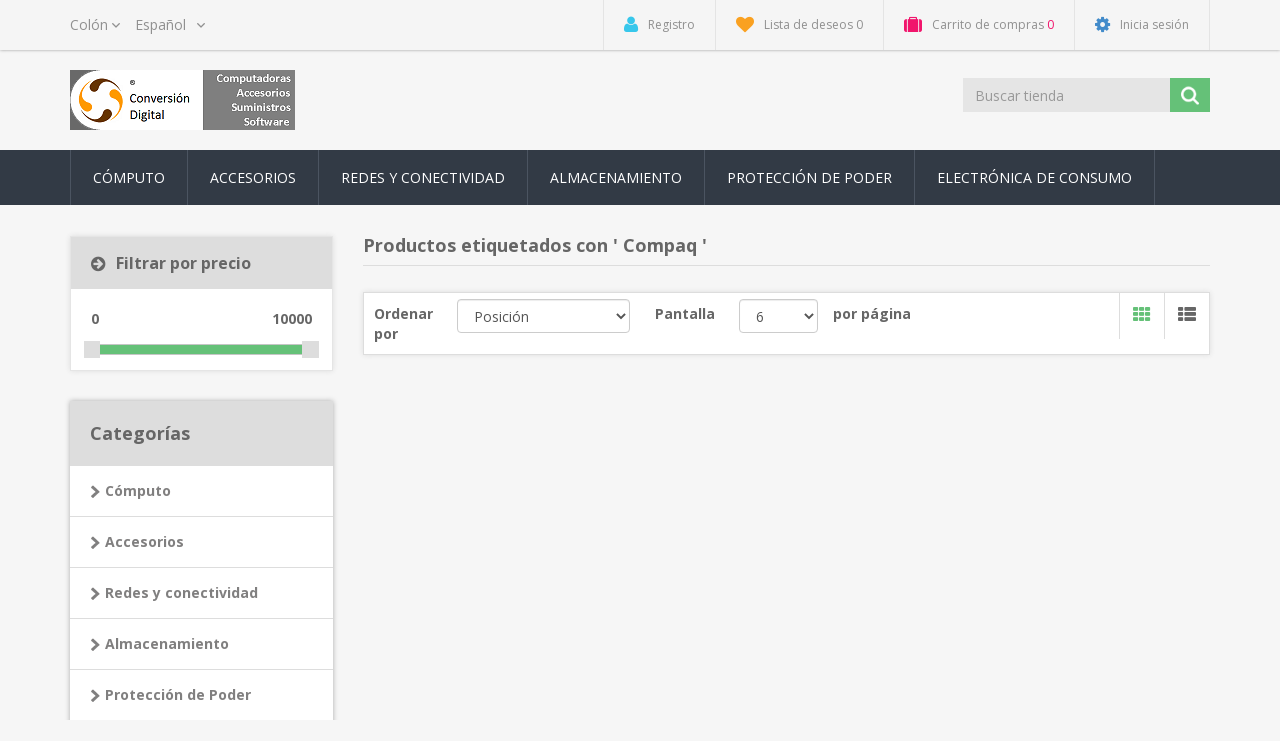

--- FILE ---
content_type: text/html; charset=utf-8
request_url: https://www.conversiondigital.com/compaq
body_size: 30378
content:
<!DOCTYPE html><html lang=es class=html-product-tag-page><head><title>Conversi&#xF3;n Digital de Costa Rica. Productos etiquetados con &#x27; Compaq &#x27;</title><meta charset=UTF-8><meta name=description content="venta de computadoras, software Microsoft, laptops, notebooks, netbooks, impresoras, toner, cartuchos de tinta, monitores, memoria, dimm, discos externos, llaves maya, marcas Samsung, Toshiba, HP, Kingston, Acer  - Conversion Digital de Costa Rica"><meta name=keywords content="computadoras accesorios suministros software microsoft toner HP Samsung Toshiba Kingston"><meta http-equiv=X-UA-Compatible content="IE=edge"><meta name=generator content=nopCommerce><meta name=viewport content="width=device-width, initial-scale=1.0, user-scalable=0, minimum-scale=1.0, maximum-scale=1.0"><link rel=preload as=font href=/Themes/NobleTheme/Content/fonts/fontawesome-webfont.woff2 crossorigin><link href="https://fonts.googleapis.com/css?family=Open+Sans:400,700&amp;display=swap" rel=stylesheet><script async src="https://www.googletagmanager.com/gtag/js?id=UA-22358815-1"></script><script>function gtag(){dataLayer.push(arguments)}window.dataLayer=window.dataLayer||[];gtag("js",new Date);gtag("config","UA-22358815-1")</script><link href=/lib_npm/jquery-ui-dist/jquery-ui.min.css rel=stylesheet><link href=/Themes/NobleTheme/Content/css/owl.carousel.min.css rel=stylesheet><link href=/Themes/NobleTheme/Content/css/bootstrap.min.css rel=stylesheet><link href=/Themes/NobleTheme/Content/css/font-awesome.min.css rel=stylesheet><link href=/Themes/NobleTheme/Content/css/noble-style.css rel=stylesheet><link href=/Themes/NobleTheme/Content/css/noble-responsive.css rel=stylesheet><link href=/Plugins/Widgets.NivoSlider/Content/nivoslider/nivo-slider.css rel=stylesheet><link href=/Plugins/Widgets.NivoSlider/Content/nivoslider/themes/custom/custom.css rel=stylesheet><link rel=apple-touch-icon sizes=180x180 href=/icons/icons_0/apple-touch-icon.png><link rel=icon type=image/png sizes=32x32 href=/icons/icons_0/favicon-32x32.png><link rel=icon type=image/png sizes=192x192 href=/icons/icons_0/android-chrome-192x192.png><link rel=icon type=image/png sizes=16x16 href=/icons/icons_0/favicon-16x16.png><link rel=manifest href=/icons/icons_0/site.webmanifest><link rel=mask-icon href=/icons/icons_0/safari-pinned-tab.svg color=#5bbad5><link rel="shortcut icon" href=/icons/icons_0/favicon.ico><meta name=msapplication-TileColor content=#2d89ef><meta name=msapplication-TileImage content=/icons/icons_0/mstile-144x144.png><meta name=msapplication-config content=/icons/icons_0/browserconfig.xml><meta name=theme-color content=#ffffff><!--[if lt IE 9]><script src=https://oss.maxcdn.com/libs/respond.js/1.3.0/respond.min.js></script><![endif]--><body><!--[if lt IE 7]><p class=chromeframe>You are using an <strong>outdated</strong> browser. Please <a href="http://browsehappy.com/">upgrade your browser</a> or <a href="http://www.google.com/chromeframe/?redirect=true">activate Google Chrome Frame</a> to improve your experience.</p><![endif]--><div class=ajax-loading-block-window style=display:none></div><div id=dialog-notifications-success title=Notificación style=display:none></div><div id=dialog-notifications-error title=Error style=display:none></div><div id=dialog-notifications-warning title=Advertencia style=display:none></div><div id=bar-notification class=bar-notification-container data-close=Cerca></div><div class=master-wrapper-page><!--[if lte IE 8]><div style=clear:both;height:59px;text-align:center;position:relative><a href=http://www.microsoft.com/windows/internet-explorer/default.aspx target=_blank> <img src=/Themes/NobleTheme/Content/images/ie_warning.jpg height=42 width=820 alt="You are using an outdated browser. For a faster, safer browsing experience, upgrade for free today."> </a></div><![endif]--><div class=admin-header-link><ul></ul></div><div class=header><div class=header-upper><div class=container><div class=row><div class=col-md-3><div class=header-selectors-wrapper><div class=currency-selector><select id=customerCurrency name=customerCurrency onchange=setLocation(this.value) aria-label="Selector de moneda"><option selected value="https://www.conversiondigital.com/changecurrency/56?returnUrl=%2Fcompaq">Col&#xF3;n Costarricense<option value="https://www.conversiondigital.com/changecurrency/68?returnUrl=%2Fcompaq">Costa Rican Col&#xF3;n<option value="https://www.conversiondigital.com/changecurrency/80?returnUrl=%2Fcompaq">Costa Rican Col&#xF3;n<option value="https://www.conversiondigital.com/changecurrency/92?returnUrl=%2Fcompaq">Costa Rican Col&#xF3;n<option value="https://www.conversiondigital.com/changecurrency/104?returnUrl=%2Fcompaq">Costa Rican Col&#xF3;n<option value="https://www.conversiondigital.com/changecurrency/105?returnUrl=%2Fcompaq">US Dollar<option value="https://www.conversiondigital.com/changecurrency/116?returnUrl=%2Fcompaq">US Dollar<option value="https://www.conversiondigital.com/changecurrency/57?returnUrl=%2Fcompaq">US Dollar<option value="https://www.conversiondigital.com/changecurrency/69?returnUrl=%2Fcompaq">US Dollar<option value="https://www.conversiondigital.com/changecurrency/81?returnUrl=%2Fcompaq">US Dollar<option value="https://www.conversiondigital.com/changecurrency/93?returnUrl=%2Fcompaq">US Dollar</select></div><div class=language-selector><select id=customerlanguage name=customerlanguage onchange=setLocation(this.value) aria-label="Selector de idiomas"><option value="https://www.conversiondigital.com/changelanguage/9?returnUrl=%2Fcompaq">ES<option value="https://www.conversiondigital.com/changelanguage/11?returnUrl=%2Fcompaq">ES<option value="https://www.conversiondigital.com/changelanguage/13?returnUrl=%2Fcompaq">ES<option value="https://www.conversiondigital.com/changelanguage/15?returnUrl=%2Fcompaq">ES<option selected value="https://www.conversiondigital.com/changelanguage/3?returnUrl=%2Fcompaq">Espa&#xF1;ol<option value="https://www.conversiondigital.com/changelanguage/8?returnUrl=%2Fcompaq">EN<option value="https://www.conversiondigital.com/changelanguage/10?returnUrl=%2Fcompaq">EN<option value="https://www.conversiondigital.com/changelanguage/12?returnUrl=%2Fcompaq">EN<option value="https://www.conversiondigital.com/changelanguage/14?returnUrl=%2Fcompaq">EN<option value="https://www.conversiondigital.com/changelanguage/16?returnUrl=%2Fcompaq">EN<option value="https://www.conversiondigital.com/changelanguage/17?returnUrl=%2Fcompaq">EN<option value="https://www.conversiondigital.com/changelanguage/6?returnUrl=%2Fcompaq">English</select></div></div></div><div class="col-md-9 header-upper-right pull-right"><div class=header-links-wrapper><div class="header-links header-top-right"><ul><li class=register><a href="/register?returnUrl=%2Fcompaq" class=ico-register><i class="fa fa-user"></i> <span>Registro</span></a><li class=my-wishlist><a href=/wishlist class=ico-wishlist> <i class="fa fa-heart"></i> <span class=wishlist-label>Lista de deseos</span> <span class=wishlist-qty>0</span> </a><li class="dropdown my-cart" id=topcartlink><a href=/cart class=ico-cart> <i class="fa fa-suitcase"></i> <span class=cart-label>Carrito de compras</span> <span class=cart-qty>0</span> </a><ul class=dropdown-menu role=menu><li id=flyout-cart class=flyout-cart><div class=mini-shopping-cart><div class=empty-shopping-cart>You have no items in your shopping cart.</div></div></ul><li class=login><a href="/login?returnUrl=%2Fcompaq" class=ico-login><i class="fa fa-gear"></i> <span>Inicia sesión</span></a></ul></div></div></div></div></div></div><div class=header-lower><div class=container><div class=row><div class="col-xs-12 col-sm-3 col-md-3"><div class=header-logo><a href="/"> <img alt="Conversión Digital" src=https://conversiondigital.com/images/thumbs/0000971_CDLogo225x60e.png> </a></div></div><div class="col-xs-12 col-sm-5 col-md-4 col-lg-3 pull-right"><div class=search-box><form method=get class="navbar-form navbar-left" id=small-search-box-form action=/search><div class=form-group><input type=text class="search-nav form-control" id=small-searchterms autocomplete=off placeholder="Buscar tienda" name=q aria-label="Buscar tienda"> <button type=submit class="btn search-box-button"></button></div></form></div></div></div></div></div></div><div class=header-menu><div class=container><div class=row><div class=col-md-12><div class=main-menu><nav class="navbar navbar-inverse category-menu"><div class=navbar-header><button aria-expanded=false data-target=#mobile-menu data-toggle=collapse class="navbar-toggle collapsed" type=button> <span class=sr-only>Toggle navigation</span> <span class=icon-bar></span> <span class=icon-bar></span> <span class=icon-bar></span> </button></div><div id=mobile-menu class="collapse navbar-collapse"><ul class="nav navbar-nav"><li class=dropdown><span class="fa fa-angle-down visible-xs"></span> <a class=dropdown-toggle href=/computadoras role=button aria-expanded=false> C&#xF3;mputo </a><ul class="dropdown-menu sub-menusublist first-level" role=menu><li><a href=/desktops> Desktops </a><li><a href=/tabletas> Tabletas </a><li class=dropdown><span class="fa fa-angle-down visible-xs"></span> <a class=dropdown-toggle href=/gamer role=button aria-expanded=false> Gamer </a><ul class="dropdown-menu sub-menusublist first-level" role=menu><li><a href=/joystick> Joystick </a><li><a href=/auriculares-gaming> auriculares Gaming </a></ul><li><a href=/notebook> Laptops </a><li class=dropdown><span class="fa fa-angle-down visible-xs"></span> <a class=dropdown-toggle href=/suministros role=button aria-expanded=false> Suministros </a><ul class="dropdown-menu sub-menusublist first-level" role=menu><li><a href=/toner> Toner </a><li><a href=/cartuchos-de-tinta> Cartuchos de Tinta </a></ul><li class=dropdown><span class="fa fa-angle-down visible-xs"></span> <a class=dropdown-toggle href=/impresin role=button aria-expanded=false> Impresi&#xF3;n </a><ul class="dropdown-menu sub-menusublist first-level" role=menu><li><a href=/impresoras-inyeccin-de-tinta> impresoras inyecci&#xF3;n de tinta </a><li><a href=/tintas-de-tanques-de-relleno> Tintas de Tanques de relleno </a><li class=dropdown><span class="fa fa-angle-down visible-xs"></span> <a class=dropdown-toggle href=/papel-bond-brillante-glossy-mate-satinado-hp-klip role=button aria-expanded=false> Papel </a><ul class="dropdown-menu sub-menusublist first-level" role=menu><li><a href=/papel-fotogrfico> Papel Fotogr&#xE1;fico </a><li><a href=/papel-resma> Papel Resma </a></ul><li><a href=/plotters> Plotters </a><li><a href=/impresoras-lser> Impresoras L&#xE1;ser </a></ul><li class=dropdown><span class="fa fa-angle-down visible-xs"></span> <a class=dropdown-toggle href=/monitores role=button aria-expanded=false> Monitores </a><ul class="dropdown-menu sub-menusublist first-level" role=menu><li><a href=/soportes> Soportes </a></ul><li><a href=/partes> Partes </a><li class=dropdown><span class="fa fa-angle-down visible-xs"></span> <a class=dropdown-toggle href=/servicios role=button aria-expanded=false> Servicios </a><ul class="dropdown-menu sub-menusublist first-level" role=menu><li><a href=/internet-solutions> Internet Solutions </a></ul><li class=dropdown><span class="fa fa-angle-down visible-xs"></span> <a class=dropdown-toggle href=/perifricos role=button aria-expanded=false> Perif&#xE9;ricos </a><ul class="dropdown-menu sub-menusublist first-level" role=menu><li><a href=/dvd> DVD </a><li><a href=/combos-de-teclados-de-teclado-y-mouse> Combos de teclados de Teclado y mouse </a><li><a href=/teclados> Teclados </a><li><a href=/mouse> Mouse </a></ul><li class=dropdown><span class="fa fa-angle-down visible-xs"></span> <a class=dropdown-toggle href=/software-1 role=button aria-expanded=false> Software </a><ul class="dropdown-menu sub-menusublist first-level" role=menu><li><a href=/windows> Windows </a><li><a href=/microsoft-office> Microsoft Office </a></ul></ul><li class=dropdown><span class="fa fa-angle-down visible-xs"></span> <a class=dropdown-toggle href=/accesorios role=button aria-expanded=false> Accesorios </a><ul class="dropdown-menu sub-menusublist first-level" role=menu><li><a href=/accesorios-para-laptops> Accesorios para Laptops </a><li class=dropdown><span class="fa fa-angle-down visible-xs"></span> <a class=dropdown-toggle href=/accesorios-de-celulares role=button aria-expanded=false> Accesorios de Celulares </a><ul class="dropdown-menu sub-menusublist first-level" role=menu><li><a href=/powerbank> Powerbank </a><li><a href=/cargadores-de-celulares> Cargadores de celulares </a></ul><li><a href=/acesorios-limpieza> Acesorios Limpieza </a><li><a href=/maletines-y-fundas> Maletines y Fundas </a></ul><li class=dropdown><span class="fa fa-angle-down visible-xs"></span> <a class=dropdown-toggle href=/redes-y-conectividad role=button aria-expanded=false> Redes y conectividad </a><ul class="dropdown-menu sub-menusublist first-level" role=menu><li><a href=/adaptadores-y-controladores> Adaptadores </a></ul><li class=dropdown><span class="fa fa-angle-down visible-xs"></span> <a class=dropdown-toggle href=/almacenamiento role=button aria-expanded=false> Almacenamiento </a><ul class="dropdown-menu sub-menusublist first-level" role=menu><li><a href=/tarjetas-de-memoria-flash> Tarjetas de Memoria Flash </a><li><a href=/unidades-de-estado-slido> Unidades de estado s&#xF3;lido </a><li><a href=/llaves-maya> Llaves Maya </a><li><a href=/discos-duros> Discos Duros </a></ul><li><a href=/proteccin-de-poder> Protecci&#xF3;n de Poder </a><li class=dropdown><span class="fa fa-angle-down visible-xs"></span> <a class=dropdown-toggle href=/electr%C3%B3nica role=button aria-expanded=false> Electr&#xF3;nica de consumo </a><ul class="dropdown-menu sub-menusublist first-level" role=menu><li><a href=/smartwatch> Smartwatch </a><li><a href=/termmetros-digitales> Term&#xF3;metros Digitales </a><li class=dropdown><span class="fa fa-angle-down visible-xs"></span> <a class=dropdown-toggle href=/audio-y-video role=button aria-expanded=false> Audio y Video </a><ul class="dropdown-menu sub-menusublist first-level" role=menu><li><a href=/smarttv> SmartTV </a><li><a href=/auriculares> Auriculares </a><li><a href=/parlantes> Parlantes </a><li><a href=/accesorios-1> Accesorios </a><li class=dropdown><span class="fa fa-angle-down visible-xs"></span> <a class=dropdown-toggle href=/proyectores role=button aria-expanded=false> proyectores </a><ul class="dropdown-menu sub-menusublist first-level" role=menu><li><a href=/proyectores-1> proyectores </a><li><a href=/accesorios-1-1> Accesorios </a></ul></ul></ul></ul></div></nav></div></div></div></div></div><div class=master-wrapper-content><div class="slider-wrapper theme-custom"><div id=nivo-slider class=nivoSlider><a href="http://conversiondigital.com/" aria-label="Lenovo IdeaPad 1 14ADA7 ¢270.000 i.v.i."> <img src="https://www.conversiondigital.com/images/thumbs/0001108_Lenovo Ideapad 1 WebS.png" data-thumb="https://www.conversiondigital.com/images/thumbs/0001108_Lenovo Ideapad 1 WebS.png" data-transition="" alt="Lenovo IdeaPad 1 14ADA7 ¢270.000 i.v.i." title="Equipo para estudiantes y profesionales 2023"> </a> <a href="http://conversiondigital.com/" aria-label="Aspiradoras Black and Decker en Oferta"> <img src=https://www.conversiondigital.com/images/thumbs/0001078_1.png data-thumb=https://www.conversiondigital.com/images/thumbs/0001078_1.png data-transition="" alt="Aspiradoras Black and Decker en Oferta" title="Aspiradoras Black and Decker en Oferta"> </a> <a href="http://conversiondigital.com/" aria-label="Cafetera 5 tazas rojo Black &amp; Decker BD00325 ¢15.200"> <img src=https://www.conversiondigital.com/images/thumbs/0001092_2.png data-thumb=https://www.conversiondigital.com/images/thumbs/0001092_2.png data-transition=slideInLeft alt="Cafetera 5 tazas rojo Black &amp; Decker BD00325 ¢15.200" title="Cafetera 5 tazas rojo Black &amp; Decker BD00325 ¢15.200"> </a> <a href="http://conversiondigital.com/" aria-label="Cafetera 12 tazas negra Black and Decker CM0916B BD00012 ¢18.200"> <img src=https://www.conversiondigital.com/images/thumbs/0001098_4.png data-thumb=https://www.conversiondigital.com/images/thumbs/0001098_4.png data-transition="" alt="Cafetera 12 tazas negra Black and Decker CM0916B BD00012 ¢18.200" title="Cafetera 12 tazas negra Black and Decker CM0916B BD00012 ¢18.200"> </a> <a href="http://conversiondigital.com/" aria-label="Horno tostador con freidor de aire inoxidable 6 rebanadas Black &amp; Decker ¢84.000"> <img src=https://conversiondigital.com/images/thumbs/0001103_5.png data-thumb=https://conversiondigital.com/images/thumbs/0001103_5.png data-transition="" alt="Horno tostador con freidor de aire inoxidable 6 rebanadas Black &amp; Decker ¢84.000" title="Horno tostador con freidor de aire inoxidable 6 rebanadas Black &amp; Decker ¢84.000"> </a></div></div><div class=container><div class=row><div class=col-md-12></div></div><div class=ajax-loading-block-window style=display:none><div class=loading-image></div></div></div><div class=master-column-wrapper><div class=container><div class=row><div class="sidebar col-md-3"><div class="block product-filters product-filters-wrapper"><div class="product-filter price-range-filter well"><div class=filter-title><i class="fa fa-arrow-circle-right"></i> <strong>Filtrar por precio</strong></div><div class=filter-content><div class=selected-price-range><span class=from></span> <span class=to></span></div><div id=price-range-slider></div></div></div></div><div class="block block-category-navigation well box-shadow-wrapper"><div class="title main-title"><strong>Categorías</strong></div><div class=listbox><ul class="nav nav-list"><li class=inactive><a href=/computadoras> C&#xF3;mputo </a><li class=inactive><a href=/accesorios> Accesorios </a><li class=inactive><a href=/redes-y-conectividad> Redes y conectividad </a><li class=inactive><a href=/almacenamiento> Almacenamiento </a><li class=inactive><a href=/proteccin-de-poder> Protecci&#xF3;n de Poder </a><li class=inactive><a href=/electr%C3%B3nica> Electr&#xF3;nica de consumo </a></ul></div></div><div class="block block-manufacturer-navigation well box-shadow-wrapper"><div class="title main-title"><strong>Fabricantes</strong></div><div class=listbox><ul class="nav nav-list"><li class=inactive><a href=/compaqhewlett-packard>Compaq/Hewlett-Packard</a><li class=inactive><a href=/seagate>Seagate</a></ul><div class=view-all><a href=/manufacturer/all>Ver todos</a></div></div></div><div class="block block-popular-tags well box-shadow-wrapper"><div class="title main-title"><strong>Etiquetas populares</strong></div><div class=listbox><div class=tags><ul class="nav nav-pills"><li><a href=/azul style=font-size:90%>azul<span>,</span></a>&nbsp;<li><a href=/klip style=font-size:90%>klip<span>,</span></a>&nbsp;<li><a href=/laptos style=font-size:90%>laptos<span>,</span></a>&nbsp;<li><a href=/lser style=font-size:85%>l&#xE1;ser<span>,</span></a>&nbsp;<li><a href=/llave-maya style=font-size:85%>llave maya<span>,</span></a>&nbsp;<li><a href=/maletin style=font-size:90%>maletin<span>,</span></a>&nbsp;<li><a href=/maletines style=font-size:90%>maletines<span>,</span></a>&nbsp;<li><a href=/mouse-2 style=font-size:85%>Mouse<span>,</span></a>&nbsp;<li><a href=/noteboock style=font-size:85%>noteboock<span>,</span></a>&nbsp;<li><a href=/notebook-2 style=font-size:85%>notebook<span>,</span></a>&nbsp;<li><a href=/optical style=font-size:85%>optical<span>,</span></a>&nbsp;<li><a href=/ratn style=font-size:85%>rat&#xF3;n<span>,</span></a>&nbsp;<li><a href=/samsung-2 style=font-size:120%>samsung<span>,</span></a>&nbsp;<li><a href=/toner-2 style=font-size:120%>toner<span>,</span></a>&nbsp;<li><a href=/usb style=font-size:90%>USB<span>,</span></a>&nbsp;</ul></div><div class=view-all><a href=/producttag/all>Ver todos</a></div></div></div></div><div class="main-content col-md-9"><div class="page product-tag-page"><div class="page-title panel-heading"><h1>Productos etiquetados con &#x27; Compaq &#x27;</h1></div><div class=page-body><div class="product-selectors clearfix"><div class="product-sorting col-xs-12 col-sm-4 col-md-4 pull-text-center product-sorting-view"><div class=row><div class="col-sm-4 col-md-4 remove_right_padding product-span"><label>Ordenar por</label></div><div class="col-sm-8 col-md-8 remove_left_padding"><select aria-label="Seleccione el orden de clasificación del producto" class="form-control dropdown-filter" id=products-orderby name=products-orderby><option selected value=0>Posici&#xF3;n<option value=5>Nombre: a a Z<option value=6>Nombre: Z a a<option value=10>Precio: bajo a alto<option value=11>Precio: de alta a baja<option value=15>Creado en</select></div></div></div><div class="product-page-size col-xs-12 col-sm-4 col-md-4 pull-text-center product-page-view"><div class=row><div class="col-sm-4 col-md-4 product-span"><label>Pantalla</label></div><div class="col-sm-4 col-md-4 remove_left_padding remove_right_padding"><select aria-label="Seleccionar el número de productos por página" class="form-control dropdown-filter" id=products-pagesize name=products-pagesize><option value=3>3<option selected value=6>6<option value=9>9<option value=18>18</select></div><div class="col-sm-4 col-md-4 perpage"><label>por página</label></div></div></div><div class="product-viewmode col-xs-12 col-sm-4 col-md-4 pull-text-center"><div class=row><div class="col-xs-12 col-sm-12 col-md-12 remove_left_padding remove_right_padding grid-list-icon pull-right"><div class=list-grid-view><a class="viewmode-icon grid selected" data-viewmode=grid title=Rejilla><i class="fa fa-th"></i></a> <a class="viewmode-icon list" data-viewmode=list title=Lista><i class="fa fa-th-list"></i></a></div></div></div></div></div><div class=products-container><div class=ajax-products-busy></div><div class=products-wrapper></div></div></div></div></div></div></div></div></div><div class=footer><div class=footer-upper><div class=container><div class=row><div class="column information col-sm-3 col-md-3"><div class="title information-title"><strong>Información</strong></div><ul class="nav nav-list"><li><a href=/sitemap>Mapa del sitio</a><li><a href=/contactus>Contactenos</a></ul></div><div class="column customer-service col-sm-3 col-md-3"><div class="title service-title"><strong>Servicio al cliente</strong></div><ul class="nav nav-list"><li><a href=/search>Búsqueda</a><li><a href=/recentlyviewedproducts>Productos vistos recientemente</a><li><a href=/compareproducts>Compare la lista de productos</a><li><a href=/newproducts>Nuevos productos</a></ul></div><div class="column my-account col-sm-3 col-md-3"><div class="title myaccount-title"><strong>Mi cuenta</strong></div><ul class="nav nav-list"><li><a href=/customer/info>Mi cuenta</a><li><a href=/order/history>Órdenes</a><li><a href=/customer/addresses>Direcciones</a><li><a href=/cart>Carrito de compras</a><li><a href=/wishlist>Lista de deseos</a></ul></div><div class="column follow-us col-sm-3 col-md-3"><div class=social><div class="title newsletter-title"><strong>Siguenos</strong></div><div class="block block-newsletter"><div class=listbox><div id=newsletter-subscribe-block class=newsletter-subscribe-block><span>Boletín</span><div class=newsletter-email><div class=form-group><input id=newsletter-email class="newsletter-subscribe-text form-control" placeholder="Introduzca su correo electrónico aquí..." aria-label="Suscríbase a nuestro newsletter" type=email name=NewsletterEmail> <button type=button id=newsletter-subscribe-button class="btn btn-default newsletter-subscribe-button">Suscribirse</button></div><span class=field-validation-valid data-valmsg-for=NewsletterEmail data-valmsg-replace=true></span></div></div><div class=newsletter-validation><span id=subscribe-loading-progress style=display:none class=please-wait>Esperar...</span> <span class=field-validation-valid data-valmsg-for=NewsletterEmail data-valmsg-replace=true></span></div><div id=newsletter-result-block class="newsletter-result-block newsletter-result"></div></div></div><h4>Siguenos</h4><ul class="nav nav-list social-icons"><li class=facebook><a href=http://www.facebook.com/conversiondigitalcr target=_blank rel="noopener noreferrer"><i class="fa fa-facebook"></i></a><li class=rss><a href=/news/rss/3><i class="fa fa-rss"></i></a></ul></div></div></div></div></div><div class=footer-lower><div class=container><div class=row><div class="col-xs-12 col-sm-4 col-md-4"><div class=footer-information></div><div class=poweredby>Powered by <a target=_blank href="https://www.nopcommerce.com/">nopCommerce</a></div></div><div class="col-xs-12 col-sm-4 col-md-4 footer-store-theme"><div class=theme-selector><select id=store-theme class=form-control name=store-theme onchange=setLocation(this.value)><option value="https://www.conversiondigital.com/Common/SetStoreTheme?themename=DefaultClean&amp;returnUrl=%2Fcompaq">Default clean<option selected value="https://www.conversiondigital.com/Common/SetStoreTheme?themename=NobleTheme&amp;returnUrl=%2Fcompaq">Noble Theme</select></div><div class=footer-disclaimer>Copyright &copy; 2026 Conversión Digital. Todos los derechos reservados.</div></div><div class="col-xs-12 col-sm-4 col-md-4"><div class="designedby pull-right"><div class=footer-theme-credit><a href="http://themes.nopaccelerate.com/themes/nopaccelerate-noble-theme/" target=_blank title="Responsive Noble Theme for nopCommerce">nopAccelerate Noble Theme</a></div><div class=footer-designedby>Theme by <a target=_blank href="http://www.nopaccelerate.com/">nopAccelerate</a></div></div></div></div></div></div></div><script src=/lib_npm/jquery/jquery.min.js></script><script src=/Themes/NobleTheme/Content/js/head.min.js></script><script src=/Themes/NobleTheme/Content/js/bootstrap.min.js></script><script src=/lib_npm/jquery-validation/jquery.validate.min.js></script><script src=/lib_npm/jquery-validation-unobtrusive/jquery.validate.unobtrusive.min.js></script><script src=/lib_npm/jquery-ui-dist/jquery-ui.min.js></script><script src=/lib_npm/jquery-migrate/jquery-migrate.min.js></script><script src=/js/public.common.js></script><script src=/js/public.ajaxcart.js></script><script src=/js/public.countryselect.js></script><script src=/Themes/NobleTheme/Content/js/owl.carousel.min.js></script><script src=/Themes/NobleTheme/Content/js/noble.js></script><script src=/js/public.catalogproducts.js></script><script src=/lib_npm/jquery-ui-touch-punch/jquery.ui.touch-punch.min.js></script><script src=/Plugins/Widgets.NivoSlider/Scripts/jquery.nivo.slider.js></script><script>$(document).ready(function(){var n=$("#products-orderby");n.on("change",function(){CatalogProducts.getProducts()});$(CatalogProducts).on("before",function(t){t.payload.urlBuilder.addParameter("orderby",n.val())})})</script><script>$(document).ready(function(){var n=$("#products-pagesize");n.on("change",function(){CatalogProducts.getProducts()});$(CatalogProducts).on("before",function(t){t.payload.urlBuilder.addParameter("pagesize",n.val())})})</script><script>$(document).ready(function(){var n=$("[data-viewmode]");n.on("click",function(){return $(this).hasClass("selected")||(n.toggleClass("selected"),CatalogProducts.getProducts()),!1});$(CatalogProducts).on("before",function(n){var t=$("[data-viewmode].selected");t&&n.payload.urlBuilder.addParameter("viewmode",t.data("viewmode"))})})</script><script>function addPagerHandlers(){$("[data-page]").on("click",function(n){return n.preventDefault(),CatalogProducts.getProducts($(this).data("page")),!1})}$(document).ready(function(){CatalogProducts.init({ajax:!0,browserPath:"/compaq",fetchUrl:"/tag/products?tagId=175"});addPagerHandlers();$(CatalogProducts).on("loaded",function(){addPagerHandlers()})})</script><script>function setSelectedPriceRange(n,t){var i=$(".selected-price-range");$(".from",i).html(n);$(".to",i).html(t)}$(document).ready(function(){var n=$("#price-range-slider");n.slider({range:!0,min:0,max:1e4,values:[0,1e4],slide:function(n,t){setSelectedPriceRange(t.values[0],t.values[1])},stop:function(){CatalogProducts.getProducts()}});setSelectedPriceRange(n.slider("values",0),n.slider("values",1));$(CatalogProducts).on("before",function(t){var i=n.slider("values");i&&i.length>0&&t.payload.urlBuilder.addParameter("price",i.join("-"))})})</script><script>$("#small-search-box-form").on("submit",function(n){$("#small-searchterms").val()==""&&(alert("Por favor, introduzca alguna palabra clave de búsqueda"),$("#small-searchterms").focus(),n.preventDefault())})</script><script>$(document).ready(function(){var n,t;$("#small-searchterms").autocomplete({delay:500,minLength:3,source:"/catalog/searchtermautocomplete",appendTo:".search-box",select:function(n,t){return $("#small-searchterms").val(t.item.label),setLocation(t.item.producturl),!1},open:function(){n&&(t=document.getElementById("small-searchterms").value,$(".ui-autocomplete").append('<li class="ui-menu-item" role="presentation"><a href="/search?q='+t+'">Ver todos los resultados...<\/a><\/li>'))}}).data("ui-autocomplete")._renderItem=function(t,i){var r=i.label;return n=i.showlinktoresultsearch,r=htmlEncode(r),$("<li><\/li>").data("item.autocomplete",i).append("<a><span>"+r+"<\/span><\/a>").appendTo(t)}})</script><script>var localized_data={AjaxCartFailure:"Error al añadir el producto. Por favor, actualiza la página e inténtalo una vez más."};AjaxCart.init(!1,".header-links .cart-qty",".header-links .wishlist-qty","#flyout-cart",localized_data)</script><script>$(document).ready(function(){$("#mobile-menu .dropdown .fa-angle-down").on("click",function(){var n=$(this);n.siblings("ul.dropdown-menu").slideToggle("slow",function(){n.siblings("ul.dropdown-menu").css("display")=="block"?n.addClass("rotate"):n.siblings("ul.dropdown-menu").css("display")=="none"&&n.removeClass("rotate")})})})</script><script>$(window).on("load",function(){$("#nivo-slider").nivoSlider()})</script><script>function newsletter_subscribe(n){var t=$("#subscribe-loading-progress"),i;t.show();i={subscribe:n,email:$("#newsletter-email").val()};$.ajax({cache:!1,type:"POST",url:"/subscribenewsletter",data:i,success:function(n){$("#newsletter-result-block").html(n.Result);n.Success?($("#newsletter-subscribe-block").hide(),$("#newsletter-result-block").show()):$("#newsletter-result-block").fadeIn("slow").delay(2e3).fadeOut("slow")},error:function(){alert("Failed to subscribe.")},complete:function(){t.hide()}})}$(document).ready(function(){$("#newsletter-subscribe-button").on("click",function(){newsletter_subscribe("true")});$("#newsletter-email").on("keydown",function(n){if(n.keyCode==13)return $("#newsletter-subscribe-button").trigger("click"),!1})})</script>

--- FILE ---
content_type: text/css
request_url: https://www.conversiondigital.com/Themes/NobleTheme/Content/css/noble-style.css
body_size: 43377
content:
/*!
 * nopAccelerate Noble Theme v2.4.0 (http://themes.nopaccelerate.com/themes/nopaccelerate-noble-theme/)
 * Copyright 2021 Xcellence-IT.
 * Licensed under http://www.nopaccelerate.com/terms/
 */

/* Web Styles for nopAccelerate Noble Theme */

body{font-family: 'Open Sans', sans-serif;background:#f6f6f6;color:#646464;}
ul{margin:0px;padding:0px;}
li{list-style:none;}
a,.owl-prev,.owl-next,.login-page .remember-me .checkbox label{transition:all 0.3s ease-in-out 0s;-webkit-transition:all 0.3s ease-in-out 0s;-moz-transition:all 0.3s ease-in-out 0s;-o-transition:all 0.3s ease-in-out 0s;text-decoration:none;}
.admin-header-links a{color:#fff;}
.provider-verification .buttons .save-customer-info-button, .multi-factor-authentication-page .save-customer-info-button, .multi-factor-authentication-config-page .save-customer-info-button{display: inline-block; padding: 6px 12px; margin-bottom: 0; line-height: 1.42857143; text-align: center; white-space: nowrap; vertical-align: middle; -ms-touch-action: manipulation; touch-action: manipulation; cursor: pointer; -webkit-user-select: none; -moz-user-select: none; -ms-user-select: none; user-select: none;}
.btn.btn-primary, .multi-factor-authentication-config-page .save-customer-info-button{background-color: #65c178;border:none;color: #fff;border-radius:0px;font-size:14px;font-weight:700;transition:all 0.3s ease-in-out 0s;-webkit-transition:all 0.3s ease-in-out 0s;-moz-transition:all 0.3s ease-in-out 0s;-o-transition:all 0.3s ease-in-out 0s;}
.btn.btn-primary:hover,.btn.btn-primary:focus, .multi-factor-authentication-config-page .save-customer-info-button:hover, .multi-factor-authentication-config-page .save-customer-info-button:focus{background-color:#464744;opacity:1 !important;}
.btn.btn-default, .provider-verification .buttons .save-customer-info-button{background-color:#464744;border:none;color: #fff;border-radius:0px;font-size:14px;font-weight:700;transition:all 0.3s ease-in-out 0s;-webkit-transition:all 0.3s ease-in-out 0s;-moz-transition:all 0.3s ease-in-out 0s;-o-transition:all 0.3s ease-in-out 0s;}
.btn.btn-default:hover,.btn.btn-default:focus, .provider-verification .buttons .save-customer-info-button:hover, .provider-verification .buttons .save-customer-info-button:focus{background-color:#65c178;}
.panel{border-radius:0px;}
.btn.active.focus, .btn.active:focus, .btn.focus, .btn.focus:active, .btn:active:focus, .btn:focus{outline:none;}
*:focus {
    outline: none;
}

/* ADMIN HEADER LINKS */
.master-wrapper-page.container{margin-top:15px;overflow:hidden;}
.main-menu.goToTop{left:0;top:0px!important;z-index:9;position:fixed;max-width:100%!important;border-radius:0px;background:#323a45;box-shadow:0px 0px 5px #444;-webkit-box-shadow: 0px 0px 5px #444;-moz-box-shadow: 0px 0px 5px #444;}
.navbar.navbar-inverse{max-width:100%!important;border:none;background-color:transparent;margin-bottom:0px;}
.admin-header-links {display:none;}
.header-links .logo {height: 48px;}
.admin-header-link{background:#333;}
.admin-header-link ul{text-align:center;}
.admin-header-links{text-align: center;display:inline-block;margin-right:5px;}


/* HEADER SECTION STYLE */
.header-upper{background:#f5f5f5;box-shadow:0px 0px 3px #999;-webkit-box-shadow: 0px 0px 3px #999;-moz-box-shadow: 0px 0px 3px #999;height:50px;}
.currency-selector,.language-selector{float:left;margin:15px 15px 0px 0px;}
.header-selectors-wrapper select{background:url("../images/down-arrow.png") no-repeat right center #f5f5f5 !important; -moz-appearance: none;-webkit-appearance: none;-ms-appearance:none;-o-appearance:none;text-indent: 0.01px;text-overflow:"";color:#909090;border:none !important;width:70px;margin-top:0px !important;padding:0px 10px 0px 0px !important;}
.header-selectors-wrapper select::-ms-expand {display: none;}
.header-selectors-wrapper .currency-selector select{width:50px}
.header-links-wrapper .admin-header-links{display:none !important;}
.header-links-wrapper .header-top-right{float:right;width:auto;position:relative;margin-top: 0 !important;}
.header-top-right ul li{float:left;}
.header-top-right ul li.my-account a,.header-top-right ul li.register a{border-left:1px solid #e4e4e4;}
.header-top-right ul li a{padding:16px 20px;float:left;border-right:1px solid #e4e4e4;font-size:12px;float:left;line-height:18px;color:#909090;text-decoration:none;}
.header-top-right ul li a:hover{color:#000;}
.header-top-right ul li.my-account a i,.header-top-right ul li.register a i{color:#37c7eb;}
.header-top-right ul li.my-wishlist a i{color:#faa121;}
.header-top-right ul li.my-cart a i{color:#f1156c;}
.header-top-right ul li a.ico-inbox i,.header-top-right ul li a.ico-inbox .inbox-unread{color:#c42c29;}
.header-top-right ul li.logout a i,.header-top-right ul li.login a i{color:#428bca;}
.header-top-right ul li a i{margin-right:10px;font-size:18px;float:left;line-height:18px;}
.dropdown.my-cart .cart-qty{color:#f1156c;}
.search-box{float:right;}
.search-box .ui-menu .ui-menu-item a.ui-state-focus,.search-box .ui-menu .ui-menu-item a.ui-state-active{margin-top:0px !important;}
.search-box .ui-state-focus,.search-box .ui-widget-content .ui-state-focus,.search-box .ui-widget-header .ui-state-focus{background:transparent;border:none;}
.header-lower .search-box .ui-widget-content{border-radius:0px;border:1px solid #ddd;padding:0px;width:250px !important;}
.header-lower .search-box .ui-autocomplete li:first-child{border:none;}
.header-lower .ui-autocomplete li{border-top:1px solid #ddd;float:left;width:100%;}
.header-lower .ui-autocomplete li a{padding:10px;border-radius:0px;font-family: 'Open Sans', sans-serif;font-size:12px;background:#f5f5f5;cursor:pointer;float:left;width:100%;}
.header-lower .ui-autocomplete li a:hover{color:#65c178;}
.header-lower .ui-autocomplete img{display: block;float: left;min-width: 30px;margin-right:10px;}
.header-lower .ui-menu .ui-menu-item a.ui-state-focus,.header-lower  .ui-menu .ui-menu-item a.ui-state-active{margin:0px;}
.header-lower .ui-autocomplete li a span{float:left;width:80%;}



/* FLYOUT CART STYLE */
.header-links.header-top-right .dropdown.my-cart .dropdown-menu{background-color:transparent;border:none;box-shadow:none;}
.flyout-cart{position:absolute;top:-2px;right:-36px;z-index: 999999;width:350px;box-shadow:0 0 2px rgba(0,0,0,0.25);-webkit-box-shadow:0 0 2px rgba(0,0,0,0.25);-moz-box-shadow:0 0 2px rgba(0,0,0,0.25);background-color: #fff;border:1px solid #ddd;}
.flyout-cart.active{display: block;}
.header-links-wrapper .header-top-right li.dropdown:hover .dropdown-menu{display:block;}
.header-links-wrapper .header-top-right .flyout-cart .mini-shopping-cart .count a{float:none;border-right:0;}
.header-links-wrapper .header-top-right .flyout-cart a{border-right:none;}
.mini-shopping-cart{padding:0px 15px;text-align: left;font-size: 12px;color:#606162;}
.mini-shopping-cart .count{padding: 5px 0 15px;color: #444;}
.mini-shopping-cart .count a{margin: 0 2px;font-weight: bold;color: #444;}
.mini-shopping-cart .items{border-bottom: 1px solid #ddd;margin: 0 0 20px;}
.mini-shopping-cart .item{overflow: hidden;padding: 10px 0px;border-bottom:1px solid #ddd;}
.mini-shopping-cart .item:last-child{border-bottom:none;}
.mini-shopping-cart .picture{float: left;width: 70px;text-align: center;width:70px;}
.mini-shopping-cart .picture a{display: block;position: relative;overflow: hidden;padding:0px;}
.mini-shopping-cart .picture a:before{content: "";display: block;padding-top:0px;}
.mini-shopping-cart .picture img{position: inherit;top: 0;right: 0;bottom: 0;left: 0;margin: auto;max-width: 100%;width:70px;}
.mini-shopping-cart .picture + .product{float:left;margin-left:15px;}
.mini-shopping-cart .name{margin: 0 0 10px;font-size: 14px;overflow:hidden;width:55%;float:left;margin:0 5% 0 0;}
.mini-shopping-cart .name a{color: #606162;padding:0px;}
.mini-shopping-cart .name a:hover{color: #65c178;}
.mini-shopping-cart .attributes{margin: 5px 0;color: #606162;float:left;width:100%;}
.mini-shopping-cart .totals{margin: 0 0 12px;font-size: 14px;display:inline-block;clear:both;float:right;font-weight:700;color:#000;width:auto;}
.mini-shopping-cart .totals strong{font-size: 14px;color: #646464;font-weight:normal;}
.mini-shopping-cart .buttons{margin: 0 0 15px;display:inline-block;float:right;clear:both;}
.mini-shopping-cart input[type="button"]{display: inline-block;border: none;padding: 10px 20px;font-size: 12px;color: #fff;text-transform: uppercase;}
.mini-shopping-cart .product{width:70%;}
.mini-shopping-cart .quantity{float: left;margin-right: 5%;}
.mini-shopping-cart .price{float: left;}
.empty-shopping-cart{padding:15px 0px;color:#646464;font-weight:bold;}


/* HEADER AND MENU STYLE */
/* override some jQuery UI style */
.search-box .ui-autocomplete-loading{background:white url('../images/ajax_loader_small.gif') right center no-repeat;}
.ui-autocomplete{z-index:10 !important;} /*ensure that z-index is more than .nivoSlider a.nivo-imageLink used on the home page*/
.ui-autocomplete .ui-menu-item a{text-align:left !important;}
.top-nav .navbar-right li a {padding: 13px;color:#333;}
.header-lower{padding:20px 0px;}
.search-box .form-control.search-box-text{border-radius:0px;background:#e5e5e5;border:none;color:#7a7979;box-shadow:none;width:85%;float:left;}
.search-box .btn.search-box-button{font-size:0;background:url("../images/search-icon.png") no-repeat center center #65c178;border-radius:0px;width:34px;height:34px;transition:all 0.3s ease-in-out 0s;-webkit-transition:all 0.3s ease-in-out 0s;-moz-transition:all 0.3s ease-in-out 0s;-o-transition:all 0.3s ease-in-out 0s;}
    .search-box .btn.search-box-button:hover {
        font-size: 0;
        background: url("../images/search-icon.png") no-repeat center center #222;
    }
.header-menu .navbar-default{background-color:transparent;border-color:transparent;margin-bottom:0px;}
.header-menu{background:#323a45;margin-bottom:30px;}
.html-home-page .header-menu {
    margin-bottom: 0;
}
.dropdown-menu {
    border:none;
}

ul.nav.navbar-nav li {
    /*border-bottom: 1px solid #434b56;*/
}
.header-menu .navbar.navbar-inverse .nav.navbar-nav > li.dropdown .dropdown-menu.sub-menusublist.first-level li .dropdown-menu.sub-menusublist.first-level,.header-menu .navbar.navbar-inverse .nav.navbar-nav > li.dropdown .dropdown-menu.sub-menusublist.first-level li .dropdown-menu.sub-menusublist.first-level li .dropdown-menu.sub-menusublist.first-level{display:none;}
.header-menu .navbar.navbar-inverse .navbar-collapse{padding:0px;box-shadow:none;}
.header-menu .navbar.navbar-inverse .nav.navbar-nav > li.active > a{background:#65c178;color:#fff;padding:15px 22px;}
.header-menu .navbar.navbar-inverse .nav.navbar-nav > li.active > a i{font-size:20px;}
.header-menu .navbar.navbar-inverse .nav.navbar-nav > li{float:left;}
.header-menu .navbar.navbar-inverse .nav.navbar-nav > li > a{float:left;padding:15px 22px;line-height:25px;color:#fff;border-right:1px solid #4b5461;text-transform:uppercase;}
.header-menu .navbar.navbar-inverse .nav.navbar-nav > li > a:hover{background:#65c178;}
.header-menu .navbar.navbar-inverse .nav.navbar-nav > li.dropdown.open > a{background:#65c178;}
.header-menu .navbar.navbar-inverse .nav.navbar-nav > li.dropdown .dropdown-menu{border-radius:0px;min-width:200px;padding:0px;}
    .header-menu .navbar.navbar-inverse .nav.navbar-nav > li.dropdown .dropdown-menu li a {
        padding: 10px 5px 10px 30px;
        line-height: 15px;
        background: url("../images/black-arrow.png") no-repeat 15px 14px #fff;
        border-bottom: 1px solid #ddd;
    }
.header-menu .navbar.navbar-inverse .nav.navbar-nav > li.dropdown .dropdown-menu li:last-child a{border-bottom:none;}
.header-menu .navbar.navbar-inverse .nav.navbar-nav > li.dropdown .dropdown-menu li a:hover{color:#fff;background:url("../images/white-arrow.png") no-repeat 15px 14px #313131;}
.header-menu .navbar.navbar-inverse .nav.navbar-nav > li.dropdown .dropdown-menu li a i{margin-right:8px;}
.header-menu .navbar.navbar-inverse .nav.navbar-nav > li:first-child > a {border-left: 1px solid #4b5461;}
.slider-wrapper.theme-custom{margin-top:0px;display:none;}
.html-home-page .slider-wrapper.theme-custom {
    display: block;
    margin-bottom: 40px;
}
.header-menu .navbar.navbar-default .nav.navbar-nav > li.home-icon a{border-left:1px solid #4b5461;}
.main-menu.goToTop .navbar.navbar-inverse.category-menu{margin: 0 auto;width: 1140px !important;}
.home-wrapper a{border-left: 1px solid #4b5461;}
.header-menu .main-menu{width: 100% !important;transition:all 0.5s ease-in-out 0s;-webkit-transition:all 0.5s ease-in-out 0s;-moz-transition:all 0.5s ease-in-out 0s;-o-transition:all 0.5s ease-in-out 0s;}


/* SIDEBAR NAVIGATION STYLE */
.box-shadow-wrapper .listbox ul li,.box-shadow-wrapper .listbox .nav.nav-list,.box-shadow-wrapper .listbox .sublist.nav.nav-list{clear:both;}
.block-popular-tags.sidebar .nav > li > a:hover,.block-popular-tags.sidebar .nav > li > a:focus{background:none;}
#customerTaxType, #customerCurrency, #customerlanguage{border:1px solid #ddd;}
.title.main-title{background:#dddddd;padding:20px;}
.title.main-title strong{font-weight:700;font-size:18px;color:#666666;}
.box-shadow-wrapper{box-shadow:0px 0px 5px #aaa;-moz-box-shadow:0px 0px 5px #aaa;-webkit-box-shadow:0px 0px 5px #aaa;margin-bottom:30px;float:left;width:100%;padding:0px;border-radius:0px;border:none;background:#fff;}
.box-shadow-wrapper .listbox ul li a{padding:15px 0px 15px 35px;float:left;width:100%;border-bottom:1px solid #ddd;color:#807f7f;font-size:14px;font-weight:700;text-decoration:none;}
.box-shadow-wrapper .listbox ul li.active.last{clear:both;}
.block.block-account-navigation .listbox ul li a.active,.block-manufacturer-navigation.box-shadow-wrapper .listbox ul li.active a,.box-shadow-wrapper .listbox ul li.active.last > a,.box-shadow-wrapper .listbox ul li a:hover,.block-blog-archive .listbox ul li a{color:#65c178;}
.box-shadow-wrapper .listbox ul li > a{background:url(../images/left-arrow-inactive.png) no-repeat 20px center;}
.block.block-account-navigation .listbox ul li > a.active,.block-manufacturer-navigation.box-shadow-wrapper .listbox ul li.active > a,.box-shadow-wrapper .listbox ul li.active.last > a{background:url(../images/left-arrow-active.png) no-repeat #eee 18px center;}
/*.box-shadow-wrapper .listbox ul li > a:hover{background:url(../images/left-arrow-active.png) no-repeat #eee 20px center;}*/
.box-shadow-wrapper .listbox ul li .sublist li a{padding:15px 0px 15px 52px;background:url(../images/left-dot-inactive.png) no-repeat 37px center;}
.box-shadow-wrapper .listbox ul li .sublist li a:hover,.box-shadow-wrapper .listbox ul li .sublist li.active.last > a{background:url(../images/left-dot-active.png) no-repeat #eee 37px center;}
.box-shadow-wrapper .listbox ul li .sublist li .sublist li a{padding:15px 0px 15px 72px;background:url(../images/left-dot-inactive.png) no-repeat 57px center;}
.box-shadow-wrapper .listbox ul li .sublist li .sublist li a:hover,.box-shadow-wrapper .listbox ul li .sublist li .sublist li.active.last > a{background:url(../images/left-dot-active.png) no-repeat #eee 57px center;}
.box-shadow-wrapper .listbox ul li .sublist li .sublist li .sublist li a{padding:15px 0px 15px 92px;background:url(../images/left-dot-inactive.png) no-repeat 77px center;}
.box-shadow-wrapper .listbox ul li .sublist li .sublist li .sublist li .sublist li a {padding:15px 0px 15px 112px;background:url(../images/left-dot-inactive.png) no-repeat 97px center !important;}
.box-shadow-wrapper .listbox ul li .sublist li .sublist li .sublist li a:hover,.box-shadow-wrapper .listbox ul li .sublist li .sublist li .sublist li.active.last > a{background:url(../images/left-dot-active.png) no-repeat #eee 77px center;}
.box-shadow-wrapper .listbox .view-all{float: left;margin-left: 22px;margin-top:10px;margin-bottom:10px;}
.box-shadow-wrapper .listbox .view-all a,.box-shadow-wrapper .listbox .vote-poll-button{background:#65c178;color:#fff;padding:8px 10px;font-size:14px;font-weight:700;float:left;margin-bottom:10px;}
.box-shadow-wrapper .listbox .view-all a:hover,.box-shadow-wrapper .listbox .vote-poll-button:hover{background:#464744;text-decoration:none;}
.box-shadow-wrapper .listbox .vote-poll-button{margin-top:10px;}
.block.block-popular-tags.box-shadow-wrapper .listbox ul li a{float:left;width:auto;border-bottom:none;padding:0px;font-size:100% !important;margin-right:5px;}
.block.block-popular-tags.box-shadow-wrapper .listbox .tags,.poll{padding:20px 22px 10px 22px;float:left;width:100%;}
.block.block-popular-tags.box-shadow-wrapper .listbox .tags ul li{margin-left:0px;clear:none;margin-bottom:5px;}
.block.block-popular-tags.box-shadow-wrapper .listbox .tags ul li:last-child span{display:none;}
.poll strong{font-weight:500;margin-bottom:8px;float:left;width:100%;}
.title.sub-title strong{float:left;width:100%;font-size:18px;font-weight:700;color:#666666;padding-bottom:10px;border-bottom:2px solid #dddddd;text-transform:capitalize;margin-bottom:25px;text-align:left;}
.block.block-popular-tags.well.box-shadow-wrapper .listbox ul li a{background:none;}
.block.block-popular-tags.well.box-shadow-wrapper .view-all{margin-top:0px;}
.block.block-poll.well.box-shadow-wrapper .poll-options.nav.nav-pills{margin-left:0px;padding-top:0px;}
.account-page .form-group .option-list, .custom-attributes .form-group .option-list {
    list-style: none;
    padding-left: 0px;
}
.date-of-birth .date-picker-wrapper {
    display:inline-block;
}

/* FOOTER */
.change-device {
    clear: both;
    text-align: right;
}
.designedby{text-align:right;}
.footer-store-theme{text-align:center;}
.footer{float:left;width:100%;margin-top:30px;}
.footer-bottom {padding:10px 0 0; margin-top:10px; float:left;width:100%;}
.newsletter-subscribe-block .newsletter-email{float:left;}
.newsletter-subscribe-block .form-group, .newsletter-subscribe-block .buttons {float: left;margin-bottom:10px;}
.newsletter-subscribe-block .form-group{width:100%;}
.form-group.inputs.accept-consent label {
    float: none;
    display: inline;
}
#newsletter-email, #newsletter-subscribe-button {
    border-radius: 0;
}
.newsletter{border-top:1px solid #dddddd;margin-top:20px;padding-top:10px;}
.newsletter-subscribe-block{display: inline-block;width:auto;}
.add-info .buttons input{transition:all 0.3s ease-in-out 0s;-moz-transition:all 0.3s ease-in-out 0s;-webkit-transition:all 0.3s ease-in-out 0s;-o-transition:all 0.3s ease-in-out 0s;margin-right:5px;float:left;}
.add-info .buttons input:last-child{margin-right:0px;}
.footer-disclaimer,.poweredby{margin-top:10px;}
#newsletter-subscribe-block #newsletter-email{float: left;width: 160px;}
.block.block-newsletter .newsletter-result-block{margin:5px 0px 10px;}
.footer-upper{background:#323a45;padding:30px 0px;}
.footer-lower{background:#2b313b;color:#fff;padding:15px 0px;border-top:1px solid #4a5059;}
.footer-lower a{color:#fff;}
.footer-lower a:hover{color:#65c178;}
.theme-selector select{color:#000;}
.footer-upper .title{font-size:18px;font-weight:800;color:#fff;border-bottom:2px solid;padding-bottom:8px;margin-bottom:15px;}
.title.information-title{border-color:#ea5648;}
.title.service-title{border-color:#61b974;}
.title.myaccount-title{border-color:#37bfe1;}
.title.newsletter-title{border-color:#f49e22;}
.footer-upper .column ul li{margin-bottom:5px;}
.footer-upper .column ul li a{color:#fff;font-size:14px;padding:5px 0px;transition:all 0.5s ease-in-out 0s;-webkit-transition:all 0.5s ease-in-out 0s;-moz-transition:all 0.5s ease-in-out 0s;-o-transition:all 0.5s ease-in-out 0s;}
.footer-upper .column ul li a:hover,.footer-upper .column ul li a:focus{margin-left:5px;background-color:transparent;color:#65c178;outline:none;}
.block.block-newsletter span{color:#fff;}
.newsletter-email{margin:15px 0px 0px;float:left;width:100%;}
.newsletter-email .newsletter-subscribe-text{float:left;width:66%;}
.newsletter-email .newsletter-subscribe-button{height: 34px;float:left;background:#65c178;color:#fff;font-weight:700;font-size:14px;text-transform:capitalize;padding:7px 12px;}
.newsletter-email .newsletter-subscribe-button:hover{background:#464744;}
.social h4{font-size:14px;color:#fff;margin-top:0px;}
.footer-upper .column .social ul li{float:left;margin-right:8px;}
.footer-upper .column .social ul li a:hover{margin-left:0px;}
.footer-upper .column .social ul li a{float:left;height:44px;width:44px;padding:8px 15px;font-size:20px;}
.footer-upper .column .social ul li.facebook a{background:#3c599b;padding:8px 17px;}
.footer-upper .column .social ul li.twitter a{background:#2eacf6;}
.footer-upper .column .social ul li.rss a{background:#f49e22;}
.footer-upper .column .social ul li.youtube a{background:#f13d3a;padding:8px 14px;}
.footer-upper .column .social ul li.google-plus a{background:#c42c29;padding:8px 10px;}
.footer-upper .column .social ul li.facebook a:hover{background:#fff;color:#3c599b;}
.footer-upper .column .social ul li.twitter a:hover{background:#fff;color:#2eacf6;}
.footer-upper .column .social ul li.rss a:hover{background:#fff;color:#f49e22;}
.footer-upper .column .social ul li.youtube a:hover{background:#fff;color:#f13d3a;}
.footer-upper .column .social ul li.google-plus a:hover{background:#fff;color:#c42c29;}
.footer-upper .column .social ul li a:focus{margin-left:0px;color:#fff;}



/* MISC. CLASSES */
.nobr{white-space:nowrap!important;}
.wrap{white-space:normal!important;}
.a-left{text-align:left!important;}
.a-right{text-align:right!important;}
.noscript{border:1px solid #ddd;border-width:0 0 1px;background:#ffff90;font-size:12px;line-height:1.25;text-align:center;color:#2f2f2f;}
.clearer:after{content:".";display:block;clear:both;height:0;font-size:0;line-height:0;visibility:hidden;}


/* AJAX LOADING INDICATOR */
.ajax-loading-block-window{position:fixed;top:50%;left:50%;width:128px;height:128px;overflow:hidden;z-index:1104;}
.ajax-loading-block-window .loading-image{position:absolute;top:0;left:0;width:128px;height:128px;background-image:url('../images/ajax_loader_large.gif');}
.please-wait{background:url('../images/ajax_loader_small.gif') no-repeat;padding-left:20px;}


/* VALIDATION AND ERRORS STYLE */
.message-error , .validation-summary-errors{font-size:11px;font-weight:700;}
.message-error ul{padding:0px;margin:0;}
.message-error ul li{list-style:none;}
.field-validation-error, .section.payment-info .message-error .validation-summary-errors ul{font-size:10px;font-weight:700;color:red;background:#f2dede;color:#a94442; padding:5px 5px 5px 5px; margin-top:5px; float:left;}
.required{color:red;}
.error{font-size:11px;color:#B94A48;}
.input-validation-error{background-color:#fff;}


/* TOPICS(hero-unit) PAGE STYLE */
.from-panel{border:1px solid #DDDDDD;box-shadow:0 0px 1px 0 rgba(0, 0, 0, 0.15);-moz-box-shadow:0 0px 1px 0 rgba(0, 0, 0, 0.15);-webkit-box-shadow:0 0px 1px 0 rgba(0, 0, 0, 0.15); margin-bottom:20px;}
.panel-heading{padding:0;}
.panel-heading h1{border-bottom:1px solid #DDDDDD; font-size:18px; font-weight:700; margin:0; padding:0 0 6px;}
.topic-html-content-body.panel-body{padding:15px;}
.not-found-page ul li{list-style:none;margin-bottom:10px;}
/*.topic-page p,.apply-vendor-page .topic-html-content-body.panel-body p{text-align:center;}*/
.topic-html-content a,.news-list-homepage .news-head a,.news-list-homepage .view-all a{color:#65c178;}
.news-list-homepage .news-head a{margin-bottom:10px;float:left;width:100%;}
.topic-html-content a:hover,.news-list-homepage .news-head a:hover,.news-list-homepage .view-all a:hover{color:#646464;}
.not-found-page .page-body.from-panel{clear:both;}
.topic-page .page-body img,.topic-html-content .topic-html-content-body img,.category-description img,.manufacturer-description img,.product-details-tabs #description img,.news-item-page .news-body img,.blogpost-page .post-body img{width: 100%;height:auto;}



/* SITE MAP PAGE STYLE */
.sitemap-page .entity {margin:0 0 20px 0;}
.sitemap-page h2 {border-bottom: 1px solid #ddd;font-size:18px;font-weight:bold;padding-bottom:10px;}
.sitemap-page .entity ul {overflow: hidden;margin:0;}
.sitemap-page .entity li{float: left;list-style: none;width:170px;border-bottom:none;margin-bottom:0;}    
.sitemap-page .entity a {text-decoration:none;}
.entity-body.category-body.product-link li {float: left;margin-right:26px;width:48%; margin-bottom:8px;}
.entity-body.category-body.product-link li:nth-child(2n){ margin-right:0px;}
.sitemap-page .page-title.panel-heading h1,.sitemap-page h2,.sitemap-page .description{text-align:center;}
.sitemap-page .entity-body ul li{padding-bottom:5px;padding-right: 10px;}


/* EU COOKIE LAW */
.eu-cookie-law{text-align:left;}
a.eu-cookie-privacyinfo-tag{color:#B80709 !important;text-decoration:underline;}
.eu-cookie-bar-notification {position: fixed;top: 50%;left: 50%;z-index: 1050;width: 320px;height: auto;background: none repeat scroll 0 0 #f5f5f5;margin: -90px 0 0 -160px;border: 1px solid #ddd;padding: 15px;text-align: center;}
.eu-cookie-bar-notification .text{margin-bottom:10px; color:#333;}
.eu-cookie-bar-notification .buttons-more a.learn-more{display: block;color:#65c178;}


/* PAGINATION STYLE */
.pager li.current-page > span{border-radius:0;background:#65c178;color:#fff;}
.pager li.individual-page a{border-radius:0;background:#fff;border:1px solid #e5e5e5;font-weight:normal;color:#333;}
.pager li.individual-page a :last-child{border-right:none;}
.pager li.next-page a{border-bottom-left-radius: 0;border-top-left-radius: 0;border-bottom-right-radius:8px;border-top-right-radius:8px;font-weight:normal;color:#333;}
.pager li.previous-page a {border-radius: 8px 0 0 8px;font-weight:normal;color:#333;}
.pager .last-page a{border-radius:3px !important;margin-left: 15px;font-weight:normal;color:#333;}
.pager .first-page a{border-radius:3px !important;margin-right: 15px;font-weight:normal;color:#333;}
.pager li.individual-page a:hover{background:#eee;color:#65c178;}


/* NOTIFICATIONS */
.bar-notification{display:none;left:0;position:fixed;top:0px;width:100%;z-index:1000000;}
.bar-notification.success{background:#4bb07a;border-bottom:3px solid #FFFFFF !important;color:#FFFFFF;margin:0 0 10px;}
.bar-notification.error{background:#e4444c;border-bottom:3px solid #FFFFFF !important;color:#FFFFFF;margin:0 0 10px;}
.bar-notification .close{background:url(../images/ico-close-notification-bar.png) no-repeat;width:20px;height:20px;float:right;margin:15px 9px 0px 0px;cursor:pointer;}
.bar-notification p.content{padding:14px 25px;margin:5px 0px;text-align:center;float:left;width: 90%;}
.bar-notification p.content a{text-decoration:underline;color:#FFFFFF;}
.bar-notification p.content a:hover{text-decoration:none;color:#FFFFFF;}
.bar-notification.error p.content {margin:5px 0px;padding:14px 25px;text-align:center;font-size:14px;}


/* COLOR SQUARES ATTRIBUTE STYLE */
.order-summary-content .checkout-attributes ul.color-squares li{display:inline;}
.order-summary-content .checkout-attributes ul.color-squares .color-container{position:relative;display:inline-block;border:solid 1px #999;padding:1px;margin-bottom:5px;}
.order-summary-content .checkout-attributes ul.color-squares .selected-value .color-container{border-color:#075899;border-width:2px;padding:0;}
.order-summary-content .checkout-attributes ul.color-squares .color{display:inline-block;width:18px;height:18px;}
.order-summary-content .checkout-attributes ul.color-squares label{cursor:pointer;position:relative;}
.order-summary-content .checkout-attributes ul.color-squares input{height:0;overflow:hidden;z-index:-10000;position:absolute;float:none;}
.order-summary-content .min-amount-warning{margin:0;padding:10px 0 10px 10px;}
.order-summary-content .terms-of-service{margin:0;padding:0px 0 10px 0px;float:left;width:100%;}
.order-summary-content .terms-of-service .read{text-decoration:underline;}
.order-summary-content .terms-of-service .read:hover{cursor:pointer;}
.order-summary-content .addon-buttons{clear:both;float:right;margin:0;padding:10px 0 10px 10px;text-align:right;}
.order-summary-content .cross-sells-title{color:#000;font-family:Arial,Helvetica,sans-serif;font-size:15px;font-weight:700;padding:5px 5px 5px 0;border-bottom:0 none;margin:0 0 10px;width:100%;}
.estimate-shipping .hint{padding-top:5px;padding-bottom:5px;}
.estimate-shipping .country-input,.estimate-shipping .state-input , .estimate-shipping .zip-input{width:100%;}
.shipping-options .form-horizontal label{ text-align:left;padding-bottom:5px;}
.estimate-shipping .shipping-options .controls{margin-left:120px;}
.estimate-shipping .shipping-results li.shipping-option-item{list-style:none;text-align:left;vertical-align:text-top;padding:5px 0 0 5px;}
.estimate-shipping .shipping-results .shipping-option-item .option-name{display:block;font-weight:700;}
.estimate-shipping .shipping-results .shipping-option-item .option-description{display:block;margin-bottom:10px; font-size:12px;}
.product-grid.cross-sells.col-md-12 {padding: 0;}
.common-buttons > div {display:inline-block;margin-right:10px;}
     
/* PRODUCT BOX STYLE */
.price.old-price{float:left;text-decoration: line-through;width:100%;font-size:12px;}
.product-item .description{font-size:12px;line-height:1.4em;display:none;}
.title.panel-heading{ padding:0;}
.title.panel-heading h2{border-bottom:1px solid #DDDDDD; font-size:16px; font-weight: bold; margin:15px 0 25px 0; padding: 0 0 10px;}
.thumbnail{box-shadow:none;border:none;padding:0px;background-color:transparent;overflow:hidden;border-radius:0;}
.item-box  .add-info .buttons input{float:none;margin-right:0px;}
.product-grid .thumbnail .caption{padding:0px;}
.product-grid .item-box,.product-grid{margin-bottom:20px;}
.item-box .product-rating-box{display: inline-block;margin: 0 0 10px;width:100%;}
.item-box .rating{background: url('../images/star-x-inactive.png') repeat-x;width: 95px;height: 16px;margin:0 auto;}
.item-box .rating div{background: url('../images/star-x-active.png') repeat-x;height: 14px;}
.item-box,.product-grid{height:auto;}

.vendor-grid .item-box .vendor-item:hover,.manufacturer-grid .item-box .manufacturer-item:hover,.item-box .product-item:hover,.category-grid .item-box .category-item:hover,.sub-category-grid .item-box .sub-category-item:hover{border-color:#65c178;}
.vendor-list-page .item-box .vendor-item .title {line-height:0;}
.item-box .product-item {border: 3px solid #e7e7e7; background: #fff; float: left; width: 100%; transition: all 0.3s ease-in-out 0s; -webkit-transition: all 0.3s ease-in-out 0s; -moz-transition: all 0.3s ease-in-out 0s; -o-transition: all 0.3s ease-in-out 0s;}
.product-grid .product-item .picture{padding:10px;}
.item-box .product-item .product-title{overflow:hidden;margin:0px;height:40px;line-height:18px;}
.product-grid .product-border-bottom{background: #e7e7e7;height:1px;margin:5px auto 15px;width:50%;}
.product-grid .add-info{border-top:1px solid #e7e7e7;}
.item-box .btn.btn-primary.product-box-add-to-cart-button{background: url('../images/cart-icon.png') no-repeat center center;border:3px solid #dddddd;border-radius:50%;height:40px;width:40px;text-indent:-999999px;}
.item-box .add-to-wishlist-button{background: url('../images/wishlist-icon.png') no-repeat center center;border:3px solid #dddddd;border-radius:50%;height:40px;width:40px;text-indent:-999999px;}
.product-addtocart-wrapper,.wishlist-btn-wrapper{width:30%;float:left;text-align:center;}
.product-grid .wishlist-btn-wrapper{float:right; position: relative; right: 2px;}
.product-grid .prices{width:40%;float:left;text-align:center;border-right: 1px solid #e7e7e7;border-left: 1px solid #e7e7e7;}
.product-grid .product-grid .product-item .add-info .buttons{float:left;width:100%;}
.wishlist-btn-wrapper{padding:10px 0px;border-left:1px solid #e7e7e7;margin-left: -1px;}
.product-addtocart-wrapper{padding:10px 0px;border-right:1px solid #e7e7e7;margin-right: -1px;}
.item-box .prices span {padding: 0 10px;line-height: 26px;font-size: 14px;font-weight: 700;color: #646464;width: 100%;white-space: nowrap;overflow: hidden;text-overflow: ellipsis;float:left;}
.product-list .item-box .prices span {
    padding: 0;
}
.product-grid.home-page-product-grid .item-box:nth-child(3n+1) {
    clear: none;
}
.item-box .prices .price.old-price{text-decoration:line-through;}
.item-box .prices .tax-shipping-info a{color:#646464;}
.product-grid .product-item .sku {text-align: center; color: #646464; margin-bottom: 10px;}
.product-list .product-item .sku {text-align: left; color: #646464;margin-bottom:8px;}
.product-grid .item-box:nth-child(3n+1) {clear:both;}
.product-list .item-box .product-item .prices .price.old-price,.product-list .item-box .product-item .prices .price.actual-price {display: inline-block;}

.product-list .item-box .product-item .prices .tax-shipping-info {width:100%;}

/* BREADCRUMB STYLE */
.breadcrumb-wrapper .breadcrumb {
    border: none;
    padding: 0px 0px 10px;
    background: url(../images/breadcrumb-title-border.png) repeat-x left bottom;
    border-radius: 0px;
    margin-bottom: 24px;
}
.breadcrumb-wrapper .breadcrumb li a{color:#807f7f;font-size:14px;font-weight:700;text-decoration:none;}
.breadcrumb-wrapper .breadcrumb li a:hover{color:#000;}
.breadcrumb-wrapper .breadcrumb li .current-item.active,.breadcrumb-wrapper .breadcrumb li .active{color:#65c178;font-size:14px;font-weight:700;}
.breadcrumb-wrapper .breadcrumb > li + li::before,.breadcrumb-wrapper .breadcrumb > ol + ol::before{padding-right:0px;}


/* PRODUCT SLIDER STYLE */
.owl-carousel .owl-wrapper:after{content: ".";display: block;clear: both;visibility: hidden;line-height: 0;height: 0;}
.owl-carousel{display: none;position: relative;width: 100%;-ms-touch-action: pan-y;}
.owl-carousel .owl-wrapper{display: none;position: relative;-webkit-transform: translate3d(0px, 0px, 0px);}
.owl-carousel .owl-stage-outer{overflow: hidden;position: relative;width: 100%;}
.owl-carousel .owl-stage-outer.autoHeight{-webkit-transition: height 500ms ease-in-out;-moz-transition: height 500ms ease-in-out;-ms-transition: height 500ms ease-in-out;-o-transition: height 500ms ease-in-out;transition: height 500ms ease-in-out;}	
.owl-carousel .owl-item{float: left;}
.owl-controls .owl-page,
.owl-controls .owl-nav div{cursor: pointer;}
.owl-controls{-webkit-user-select:none;-khtml-user-select:none;-moz-user-select:none;-ms-user-select:none;-webkit-tap-highlight-color:rgba(0, 0, 0, 0);}
.owl-carousel .owl-wrapper,
.owl-carousel .owl-item{-webkit-backface-visibility:hidden;-moz-backface-visibility:hidden;-ms-backface-visibility:hidden;-webkit-transform: translate3d(0,0,0);-moz-transform: translate3d(0,0,0);-ms-transform: translate3d(0,0,0);}
.owl-carousel.owl-theme{position: relative;}
.owl-nav{position: absolute;right:15px;top:1px;}
.owl-next{background:url(../images/slider-right-arrow.png) no-repeat center center #bbb9b9 !important;height:35px;text-indent: -9999px;width: 30px;float:left;}
.owl-prev{background:url(../images/slider-left-arrow.png) no-repeat center center #bbb9b9 !important;height:35px;text-indent: -9999px;width: 30px;float:left;margin-right:1px;}
.owl-next:hover{background:url(../images/slider-right-arrow.png) no-repeat center center #464744 !important;}
.owl-prev:hover{background:url(../images/slider-left-arrow.png) no-repeat center center #464744 !important;}
.owl-carousel .owl-item img {width:auto;}

     
/* PRODUCT LIST PAGE STYLE */
.product-list .item-box{height:auto;}
.product-list .product-item{padding:10px;}
.product-list .picture{width:18%;float:left;margin-right:20px;}
.product-list .details{float:left;overflow:visible;width:100%;}
.product-list .description{display:block;font-size:12px; width:100%;} 
.product-list .product-item .price.old-price {display: block;text-decoration:line-through;}
.product-list .item-box .thumbnail .caption{padding:0px;float: left;width:78%;text-align:left;height:auto;min-height:inherit;}
.product-list .item-box .thumbnail .caption .add-info .buttons{width:100%;}
.product-list .item-box .product-item .rating{text-align:left;margin:0;}
.product-list .item-box .product-item .product-title a{padding:0px;text-align:left;margin-bottom:15px;}
.product-list .item-box .product-item .product-title{height:auto;}
.product-list .item-box .product-border-bottom{display:none;}
.product-list .item-box .add-info{float:left;position:relative;width:100%;}
.product-list .item-box .wishlist-btn-wrapper,.product-list .item-box .product-addtocart-wrapper{border:none;margin-top:35px;width:auto;margin-right:10px;}
.product-list .item-box .product-item .prices{position:absolute;}
.product-list .item-box {margin-bottom:10px;}
.product-list .item-box .prices span{line-height:20px;}



/* CATEGORY, SUB CATEGORY and MANUFACTURER PAGE BOX STYLE */
.vendor-list-page .item-box .vendor-item,.manufacturer-grid .item-box .manufacturer-item,.category-grid .item-box .category-item,.sub-category-grid .item-box .sub-category-item{border:3px solid #e7e7e7;padding:10px;margin-bottom:30px;background:#fff;transition:all 0.3s ease-in-out 0s;-webkit-transition:all 0.3s ease-in-out 0s;-moz-transition:all 0.3s ease-in-out 0s;-o-transition:all 0.3s ease-in-out 0s;cursor:pointer;}
.vendor-list-page .item-box .vendor-item .picture a img,.manufacturer-grid .item-box .picture a img,.category-grid .item-box .picture a img,.sub-category-grid .item-box .picture a img{max-width:100%;}
.vendor-list-page .item-box .vendor-item h3 a,.manufacturer-grid .item-box .manufacturer-item h2 a,.category-grid .item-box .category-item h3 a,.sub-category-grid .item-box .sub-category-item h3 a,.item-box .product-item .product-title a{text-align:center;font-size:14px;color:#65c178;float:left;width:100%;margin-bottom:20px;padding:0px 5px;}
.vendor-list-page .item-box .vendor-item:hover h3 a,.manufacturer-grid .item-box .manufacturer-item:hover h2 a,.sub-category-grid .item-box .sub-category-item:hover h3 a,.category-grid .item-box .category-item:hover h3 a,.category-grid .item-box .sub-category-item h3 a:hover,.item-box .product-item .product-title a:hover{color:#666666;text-decoration:none;}
.home-page-category-grid .item-box {height:auto;}
.category-item h3 , .sub-category-item h3,.manufacturer-grid h2{font-size:14px;line-height:0em;color:#65c178;}
.order, .view-mode, .page-size,.per-page{padding:7px 0;}
.product-selectors{margin:0px 0px 30px;background:#fff;box-shadow:0 0 5px #ddd;-moz-box-shadow:0 0 5px #ddd;-webkit-box-shadow:0 0 5px #ddd;border:1px solid #ddd;color:#666666;clear:both;}
.product-selectors .product-span{padding:5px 0 0 10px !important;}
.product-selectors .remove_left_padding{padding-left:0px;}
.pull-text-center , .category-item,.sub-category-item,.manufacturer-list-page .manufacturer-item h2 {text-align:center;}
.home-page-category-grid .item-box .thumbnail,.sub-category-grid .item-box .sub-category-item.thumbnail,.manufacturer-grid .item-box .manufacturer-item.thumbnail{margin-bottom:20px;}
.home-page-product-grid .title,.product-grid.bestsellers{margin-bottom:0px;}
.pull-text-center{text-align:left;}
.product-sorting-view,.product-page-view{padding:6px 15px 5px;}
.viewmode-icon.grid i, .viewmode-icon.list i {font-size: 18px !important;}
.sub-category-grid .item-box,.manufacturer-grid .item-box{height:auto;}
.viewmode-icon.grid{margin-left:3px;}
.viewmode-icon:focus,.viewmode-icon:hover,.compare-products-page .compare-products-table a:hover{color:#65c178;}
.viewmode-icon{padding:13px;float:left;border-left:1px solid #ddd;color:#666666;}
.viewmode-icon.selected{color:#65c178;}
.remove_right_padding.grid-list-icon{padding: 0;}
a:focus{outline:none;}
.list-grid-view{float:right;}
.vendor-list-page .item-box .vendor-item .picture a img,.manufacturer-grid .item-box .picture a img,.category-grid .item-box .picture a img,.sub-category-grid .item-box .picture a img{
    max-height:90%;
}


/* CATEGOTY, SEARCH, MANUFACTURER, PRODUCT TAG, VENDOR, COMPARE PRODUCT PAGE STYLE */
.search-page .perpage, .category-page .perpage, .manufacturer-page .perpage, .product-tag-page .perpage, .vendor-page .perpage {
    padding: 5px 0px;
}
.sidebar .product-filter, .product-filter .filter-content{float:left; width:100%;}
.forum-search-page .page-title.panel-heading h1,.checkout-page .page-title.panel-heading h1,.wishlist-page .page-title.panel-heading h1,.shopping-cart-page .page-title.panel-heading h1,.shipment-details-page .page-title.panel-heading h1,.order-details-page .page-title.panel-heading h1,.return-request-page .page-title.panel-heading h1,.account-page .page-title.panel-heading h1,.recently-added-products-page .page-title.panel-heading h1,.compare-products-page .page-title.panel-heading h1,.recently-viewed-products-page .page-title.panel-heading h1,.product-tag-page .page-title.panel-heading h1,.product-tags-all-page .page-title.panel-heading h1,.category-page .page-title.panel-heading h1,.manufacturer-page .page-title.panel-heading h1,.manufacturer-list-page .page-title.panel-heading h1,.vendor-page .page-title.panel-heading h1,.vendor-contact-page .page-title.panel-heading h1,.contact-page .page-title.panel-heading h1{text-align:left;}
.from-panel{border:1px solid #DDDDDD;box-shadow:0 0px 1px 0 rgba(0, 0, 0, 0.15);-moz-box-shadow:0 0px 1px 0 rgba(0, 0, 0, 0.15);-webkit-box-shadow:0 0px 1px 0 rgba(0, 0, 0, 0.15);background:#fff;}
.page-title.panel-heading h1,.facebook-login-block .title{border-bottom:1px solid #DDDDDD; font-size:18px; font-weight:700; margin:0px 0px 25px; padding:0 0 10px;text-align:center;color:#666;float:none;}
.product-filters-wrapper .well{border: 1px solid #e5e5e5;border-radius: 0;box-shadow: 0 0 5px #ddd;-moz-box-shadow:0 0 5px #ddd;-webkit-box-shadow:0 0 5px #ddd;padding: 0;margin-bottom:30px;}
.product-spec-filter .filter-title .fa.fa-arrow-circle-right, .product-manufacturer-filter .filter-title .fa.fa-arrow-circle-right,.price-range-filter .filter-title .fa.fa-arrow-circle-right{ float:left;margin:3px 10px 0px 0px;font-size:17px;color:#666;}
.product-filter .filter-title strong{display:block;margin-left:20px;overflow:hidden;font-size:16px;color:#666;}
.product-filter  ul{padding-left:20px;}
.remove-filter a,.product-tags-all-page a{color:#666;font-weight:normal;}
.remove-filter a:hover,.product-tags-all-page a:hover{color:#65c178;}
.remove-filter , .already-filtered-items {margin-left:20px;color:#666;}
.price-range-filter .selected-price-range{margin-bottom:10px;font-weight:700;color:#666;}
.ui-state-default, .ui-widget-content .ui-state-default, .ui-widget-header .ui-state-default, .ui-button, html .ui-button.ui-state-disabled:hover, html .ui-button.ui-state-disabled:active{border:#ccc;background:#ddd;}
.ui-state-active, .ui-widget-content .ui-state-active, .ui-widget-header .ui-state-active, a.ui-button:active, .ui-button:active, .ui-button.ui-state-active:hover{border:#498a56;background:#65c178;}
.product-filter .already-filtered-items .filter-title strong{font-weight:bold; margin-left:0px;}
.product-filter .filter-content .title strong{font-size:16px;color:#65c178;width: 100%; float: left;}
.product-filter .filter-content .nav > li > a{ padding:8px 20px;width:50%;font-size:14px;color:#666;}
.product-filter .filter-content .nav > li > a:hover{background:#65c178;color:#fff;}
.product-spec-filter .filter-content .available-items .nav.nav-list .title{margin-bottom:8px;}
.product-filter .filter-content{padding:15px 20px;background:#fff;}
.product-filter .filter-content ul{padding-left:0px;    margin-bottom: 15px;}
.product-filter .filter-content ul li{float:left; width:100%;}
.product-filter .filter-content ul:last-child{margin-bottom:0;}
.product-filter > .filter-title{background: #ddd;padding:15px 20px;}
.product-filter .already-filtered-items .filter-title strong{font-size:14px;}
.clear-list.btn.btn-primary{margin-bottom:10px;}
.compare-products-table .picture img{width:100%;}
.recently-added-products-page .page-body , .recently-viewed-products-page .page-body{padding:0;}
.apply-vendor-page .from-panel .panel-body,.product-filter.price-range-filter .filter-content ul{padding:0px;}
.contact-vendor{margin-bottom:30px;}
.vendor-contact-page .form-horizontal .control-label,.compare-products-page .compare-products-table a{color:#646464;}
.compare-products-page .panel {overflow-x:auto;}
.vendor-contact-page .page-body,.product-tags-all-page .page-body{background:#fff;padding:15px;float:left;width:100%;box-shadow:0px 0px 4px #ddd;-moz-box-shadow:0 0 4px #ddd;-webkit-box-shadow:0 0 4px #ddd;border:1px solid #ddd;}
.recently-added-products-page .link-rss{color:#65c178;}
.category-description li,.vendor-description li,.manufacturer-description li,.page.topic-page .page-body li,.post-body li,.full-description tab-pane fade in active li,.attribute-description li,.news-body li{list-style:inherit;}
.category-description ul,.vendor-description ul,.manufacturer-description ul,.page.topic-page .page-body ul,.post-body ul,.full-description tab-pane fade in active ul,.attribute-description ul,.news-body ul{padding-left:40px;}


/* SEARCH PAGE STYLE */
.search-box .search-box-button {background:url("../images/search.png") no-repeat scroll center center #65c178;padding: 16px 19px;height:0;width:0;  }
.search-box .search-nav {float:left; height:34px; padding:0px 12px;margin-right:-3px;width:210px;background:#e5e5e5;border:none;box-shadow:none;}
.search-input .basic-search .forum-search-text.form-control{padding:0px 12px; border-radius:0; height:34px; margin-right:-3px;}
.btn.btn-primary.search-button{float:right;}
.price-range {float:left;margin-top:7px;width:100%;}
.price-range-from {float:left;margin-left: 16px;}
.price-from.form-control {float:left;margin-left:10px;width: 19%;}
.price-range-to {float:left;margin:0 10px;}
.price-to.form-control {float:left;width:19%;}
.search-page .search-results strong{ float:left; width:100%;text-align:center;}
.header .search-box .form-control , .header .search-box .btn{border-radius:0;}
.search-page .form-group label{text-align:left;padding-top:5px;padding-right:0px;}
.search-page .form-group label.checkbox{text-align:left;}
.search-page .product-selectors{margin-top:30px;clear:both;float:left;width:100%;}
.search-box .navbar-form{ padding-right:0px;}
.search-input label{padding-bottom: 5px;}
.search-page .checkbox > label{ padding-left:0px;}
.remove_right_padding{padding-left:15px;}
.blogpost-page .page-title.panel-heading h1,.blog-page .page-title.panel-heading h1,.search-page .page-title.panel-heading h1,.news-list-page .page-title.panel-heading h1,.news-item-page .page-title.panel-heading h1{text-align:left;}
.new-comment .title{text-align:center;}
.search-page .search-input.form-horizontal{clear:both;margin-bottom:20px;}


/* PRODUCT DETAILS PAGE STYLE */
.product-collateral{margin-bottom:10px;clear:both;overflow:hidden;}
.product-details-page .gallery .picture{text-align:center;}
.product-details-page .gallery .picture-thumbs a:hover,.product-details-page .gallery .picture-thumbs a:focus{text-decoration: none;}
.product-details-page .overview{margin-bottom: 20px;}
.product-details-page .gallery{margin-bottom: 20px;float:left; width:100%;}
.product-details-page .gallery .picture-thumbs{margin-top:10px;display:inline-block;text-align:center;width:100%;}
.product-details-page .overview{float:left; width:100%;}
.product-details-page .full-description{clear:both;margin-bottom:20px; margin-top:10px;}
.overview .action-button{display:block;}
.overview .action-button .add-to-cart-button{border-radius:4px;}
.product-details-page .short-description{padding-bottom:10px;}
.product-details-page .manufacturers a,.product-details-page .product-vendor a{color:#65c178;}
.product-details-page .overview .delivery-date{border-bottom:1px solid #ddd;padding-bottom:10px;margin-bottom:10px; float:left; width:100%;}
.product-details-page .product-share-button{clear:both;}
.product-details-page .product-reviews-overview{border-top:1px solid #ddd;border-bottom:1px solid #ddd;padding:15px 0px;margin:15px 0px;float:left; width:100%;}
.product-details-page .product-reviews-overview .product-review-box,.product-details-page .product-reviews-overview .product-no-reviews{margin-right:30px;float:left;}
.rating{height:16px;width:95px;background:url("../images/star-x-inactive.png") 0 0 repeat-x;}
.rating div{float:left;height:16px;background:url("../images/star-x-active.png") 0 0 repeat-x;}
.product-details-page .product-reviews-overview .product-review-links .separator{margin:0 2px;}
.product-details-page .product-reviews-overview .product-review-links{float:left;line-height:14px;}
.product-details-page .product-variant-list .product-variant-line{border:1px solid #ddd;padding:20px;margin:0 0 10px 0;border-radius:4px;-webkit-border-radius: 4px;-moz-border-radius: 4px;}
.product-details-page .no-associated-products{font-weight:bold;}
.product-details-page .variant-picture{float:left;width:35%;}
.product-details-page .variant-picture img{width:100%;}
.product-details-page .variant-overview{float:left;margin-left:20px; width:60%;padding-left:20px;}
.product-details-page .variant-overview .add-to-cart{border:1px solid #dddddd;}
.product-details-page .variant-overview .variant-name{font-weight:700; font-size:16px;border-bottom:1px solid #ddd;padding-bottom:10px;}
.product-details-page .variant-overview .add-to-cart-panel .qty-label{display:inline;float:left;padding-top:5px;width:40px;}
.product-details-page .variant-overview .add-to-cart .qty-input{width:50px; margin:0;display:block;padding:0; text-align:center;}
.product-details-page .download-sample{clear:both;margin-bottom:10px;}
.product-details-page .download-sample .download-sample-button a{text-decoration:none; color:#fff;}
.product-details-page .product-essential .prices .product-price{margin-bottom:15px;border-bottom:1px solid #ddd;padding-bottom:15px; float:left; width:100%;}
.product-details-page .prices .product-price{font-weight:bold;}
.product-details-page .prices .product-price span{font-size:20px; padding:5px 0px;color:#65c178;}
.product-details-page .old-product-price label{display: inline;font-weight:normal;font-size:15px;}
.product-details-page .product-price label{display: inline;font-size:20px;color:#65c178;}
.product-details-page .add-to-cart .qty-input{width:50px;}
.product-details-page .attributes{margin-bottom:15px;border-bottom:1px solid #ddd; float:left; width:100%;}
.product-name.panel-heading {padding-bottom: 20px;padding-top: 0;}
.back-in-stock-subscription-page .page-title,.back-in-stock-subscription-page .page-body{padding: 10px;}
.back-in-stock-subscription-page #back-in-stock-notify-me {display: block;margin: 0 auto;margin-top:10px;}
.backinstocksubscription-tooltip {border: 1px solid #ddd;margin-top: 5px;padding: 5px;}
.product-details-page .overview .back-in-stock-subscription{margin-bottom:15px;float:left;width:100%;}
#fancybox-close {position: absolute !important;right:-25px !important;top:-9px !important;}
.product-variant-line .stock , .variant-overview .prices{margin:10px 0px;}
.dwonload {border-bottom: 1px solid #ddd;margin-bottom: 10px;}
.product-details-page .add-to-cart .qty-.dropdown{ width:80px;}
#fancybox-outer {width:103% !important;height:106% !important;}
.attributes .btn-dropdown.form-control{width:100%;}
.product-details-page .attributes .text-prompt{font-weight:bold;display: inline;}
.product-details-page .attributes .attribute-description{font-size:11px;}
.product-details-page .attributes ul.option-list{padding:0px;margin:0px;}
.product-details-page .attributes ul.option-list li{list-style:none;}
.product-details-page .attributes .textbox{width:100%;}
.product-details-page .attributes textarea{width:300px;height:150px;}
.product-details-page .add-to-cart{margin-bottom:15px;border-bottom:1px solid #ddd;float:left; width:100%;}
.product-details-page .overview .email-compare-button{border-bottom:1px solid #ddd;width:100%;padding-bottom:10px;margin-bottom:10px; float:left;}
.add-to-cart-panel .qty-label{display:inline;padding:4px 10px 0 0;float:left;}
.product-details-page .add-to-cart .qty-dropdown{width: 75px; float: left;}
.product-details-page .customer-entered-price .enter-price-label{float:left;padding-top:5px;}
.product-details-page .customer-entered-price .enter-price-input{margin:0 0 0 10px;width:50px; float:left;}
.product-details-page .price-range{margin-bottom:10px;}
.variant-overview .col-md-10.quan{border:none;}
.product-vendor .value,.delivery-date .value ,.stock .value , .sku .value , .manufacturer-part-number .value , .gtin .value , .manufacturers .value{margin-left:5px;}
.overview .customer-entered-price {margin-bottom: 10px;}
.product-details-page .tax-shipping-info{float:left;padding-bottom: 10px;width:100%;}
.product-details-page .free-shipping {border-top:1px solid #ddd;float:left;margin:15px 0px 0px;padding:15px 0px 0px;width:100%;color:#65c178;}
.product-details-page .email-friend-btn {float: left;width: 100%;}
.variant-overview .tax-shipping-info{ border:none;}
.product-essential .tab-content {float: left;margin-top: 0;padding: 10px;width: 100%;}
.product-essential .nav-tabs{ border:none;border-bottom:1px solid #ddd;padding-bottom:5px;}
.product-essential .nav-tabs li a{font-weight:700;color:#646464;font-size:16px;}
.product-essential .nav-tabs li.active{margin-bottom:0px;}
.product-essential .nav-tabs li.active a{color:#65c178 !important;}
.product-essential .nav-tabs > li > a {border:none;margin-right:15px;border-right:1px solid #ddd;border-radius:0px;padding-left:0px;}
.product-details-page .product-essential .tab-content .product-specs-box{ margin-top:10px;}
.product-details-page .product-essential .tab-content .product-tags{ margin-top:10px;}
.product-details-page .product-essential .product-specs-box .panel{ border:none;}
.product-details-page .product-essential .product-specs-box .table-bordered{ border:1px solid #ddd;}
.product-variant-list {margin-top: 25px;}
.product-details-page .product-variant-list .attributes{margin-top:15px;padding-top:15px;border-top:1px solid #ddd;}
.picture-thumbs.product-slider .owl-nav{position:absolute;width:100%;}
.picture-thumbs.product-slider .owl-nav .owl-prev{position:absolute;left:10px;top:40px;}
.picture-thumbs.product-slider .owl-nav .owl-next{position:absolute;right:-20px;top:40px;}
.product-details-page .thumb-popup-link {border: 2px solid #eeeeee; display: inline-block; margin-bottom: 30px; margin-right: 5px; margin-top: 15px; width: 90px; height: 90px; position: relative;}
.product-details-page .thumb-popup-link:hover{border:2px solid #65c178;}
.product-details-page .thumb-popup-link img{cursor: pointer;position: absolute;top: 0;right: 0;bottom: 0;left: 0;max-width: 100%;max-height: 100%;margin: auto;padding: 5px;}
.product-details-page .thumb-popup-link:last-child{ margin-right:0px;}
.product-details-page .nav > .label.label-default > a:hover, .product-details-page .nav > .label.label-default > a:focus {background-color:#65c178;border-color: transparent;text-decoration: none;}
.product-details-page .product-essential .nav-tabs > li > a:focus,.product-details-page .product-essential .nav-tabs > li > a:hover {background-color:transparent;color:#646464;border:none;border-right:1px solid #ddd;outline:none;}
.stock .label,.product-vendor .label{color:#000000;}
.add-to-wishlist, .email-a-friend,.compare-products {float:left;margin-bottom:10px;}
.product-details-tabs{overflow:hidden;border:1px solid #ddd;border-radius:3px;padding:5px 15px;float:left;width:100%;}
.back-in-stock-subscription-page .tooltip{opacity:1;position:relative;}
.add-to-cart-panel .quan,.add-to-cart-panel .quan div{float:left;}
.product-details-page .add-to-cart-panel .quan{margin-top:5px;}
.product-details-page .product-variant-list .variant-overview .add-to-cart{border:none;border-bottom:1px solid #dddddd;}
.old-product-price{float: left;width: 100%;text-decoration: line-through;}
.email-a-friend .btn{background: url('../images/email-button.png') no-repeat;background-position: left center;padding:6px 0px 6px 28px;margin-right:0px;color:#646464;font-weight:normal;font-size:13px;}
.add-to-wishlist .btn{background: url('../images/wishlist-icon.png') no-repeat;background-position: left center;padding:6px 0px 6px 28px;margin-right:0px;color:#646464;font-weight:normal;font-size:13px;margin-right:8px;}
.compare-products .btn{background: url('../images/compare-button.png') no-repeat;background-position: left center;padding:6px 0px 6px 28px;color:#646464;font-weight:normal;font-size:13px;margin-right:8px;}
.email-a-friend .btn:hover,.email-a-friend .btn:focus{background: url('../images/email-button.png') no-repeat;background-position:left center;color:#65c178;outline:none;}
.add-to-wishlist .btn:hover,.add-to-wishlist .btn:focus{background: url('../images/wishlist-icon.png') no-repeat;background-position:left center;color:#65c178;outline:none;}
.compare-products .btn:hover,.compare-products .btn:focus{background: url('../images/compare-button.png') no-repeat;background-position: left center;color:#65c178;outline:none;}
.product-details-page .gallery .picture img{max-width:100%;}
.product-details-page .product-essential.from-panel{background:#fff;}
.product-details-page .additional-details .label{color:#646464;padding:0px;font-size:14px;border-radius:0px;}
.product-details-page .product-reviews-overview .product-review-links a, .product-details-page .product-reviews-overview .product-no-reviews a, .product-details-page .manufacturers a:hover, .product-details-page .product-vendor a:hover, .product-estimate-shipping a {
    color: #646464;
}
.product-details-page .product-reviews-overview .product-review-links a:hover,.product-details-page .product-reviews-overview .product-no-reviews a:hover, .product-estimate-shipping a:hover {color:#65c178;}
.product-details-page .additional-details div{margin-top:5px;}
.product-details-page .price-availability .rental-price,.product-details-page .price-availability .prices,.product-details-page .price-availability{clear:both;}
.product-details-page .attributes.rental-attributes dl{margin-bottom:15px;}
.product-details-page .stock .value{background:#65c178;padding:2px 8px;color:#fff;border-radius:3px;}
.product-details-page .price-availability .availability{position:absolute;right:0px;top:6px;}
.product-details-page .price-availability{position:relative;}
.product-details-page .add-to-cart .product-add-button .add-to-cart-button{background:url(../images/cart-white-icon.png) no-repeat #65c178 10px center;padding:10px 10px 10px 40px;font-size:16px;}
.product-details-page .add-to-cart .product-add-button .add-to-cart-button:hover{background:url(../images/cart-white-icon.png) no-repeat #464744 10px center;}
.tier-prices , .tier-prices .prices-list td{text-align:center;}
.tier-prices .prices-header{background:#65c178;color:#FFF;padding:3px;float:left;width:100%;}
.tier-prices .prices-header strong{font-weight:normal;text-align:center;}
.tier-prices{border-bottom: 1px solid #ddd;margin-bottom:15px;padding-bottom:15px;float:left;width:100%;}
.tier-prices .prices-list .panel-default{float:left;width:100%;overflow-x:scroll;}
.tier-prices .prices-list .table{margin-bottom:0px;}
.related-products-slider .owl-nav,.also-purchased-products-grid .owl-nav,.crosssell-products-slider .owl-nav{top:-62px;}
.product-details-page .manufacturers{float:left;width:100%;margin-top:10px;}
.product-details-page .attributes .product-attribute-field{margin-bottom:15px;}
.product-details-page .full-description li{list-style:inherit;}
.product-details-page .full-description img{width:100%;height:100%;}
.base-price-pangv{clear: both;float: left;margin-bottom: 15px;}
.product-attribute-label{padding-right: 0;}
.qty-box {margin-top: 15px;}
.qty-box .text-prompt {padding-left: 0;}
.qty-box .qty-text {padding: 0;}


/* COLOR SQUARES ATTRIBUTE TYPE STYLE */

.product-details-page .attributes ul.color-squares li,.product-details-page .attributes ul.image-squares li{display:inline;margin-right:10px;position:relative;}
.product-details-page .attributes ul.color-squares .color-container,.product-details-page .attributes ul.image-squares .image-container{position:relative;display:inline-block;padding:1px;margin-bottom:5px; line-height: 1em;}
.product-details-page .attributes ul.color-squares .selected-value .color-container,.product-details-page .attributes ul.image-squares .selected-value .image-container{border-color:#bbb;border-width:2px;}
.product-details-page .attributes ul.color-squares .color,.product-details-page .attributes ul.image-squares .image{display:inline-block;width:18px;height:18px;}
.product-details-page .attributes ul.color-squares label,.product-details-page .attributes ul.image-squares label{cursor:pointer;position:relative; display:inline-block;}
.product-details-page .attributes ul.color-squares input,.product-details-page .attributes ul.image-squares input{height:0;overflow:hidden;z-index:-10000;position:absolute;float:none; display:none;}
.product-filter .color-squares,.product-filter .image-squares{font-size: 0;}
.product-filter .color-squares .color-container,.product-filter .image-squares .image-container{display:inline-block;padding: 1px;position: relative;z-index: 0;}
.product-filter .color-squares .color,.product-filter .image-squares .image{border: 1px solid #444 !important;cursor: pointer;display: table !important;height: 32px !important;width: 32px !important;}
.color-squares .color,.image-squares .image{border: 2px solid #ddd;cursor: pointer;display: table !important;height: 32px !important;width: 32px !important;}
.color-squares li:hover .tooltip-container,.image-squares li:hover .tooltip-container{margin-left: -83px;margin-top: 5px;visibility: visible;z-index: 999;}
.product-details-page .attributes ul.color-squares .selected-value .color-container .color,.product-details-page .attributes ul.image-squares .selected-value .image-container .image{border-color:#ea5648;}

/* BACK IN STOCK POPUP */
.ui-dialog.ui-widget.ui-widget-content.ui-corner-all.ui-front.ui-draggable.ui-resizable{font-family:"Open Sans",sans-serif;border:none!important;}
.ui-corner-all{border-radius:0px!important;}
.ui-dialog{padding:0!important;}
.ui-widget-header{background:#65c178!important;color:#fff!important;border:none!important;}
.ui-dialog .ui-dialog-title{font-weight:bold;}
.ui-dialog .ui-dialog-content{border:1px solid #aaa !important; background-color:#fff;}
.checkout-data .payment-method .method-name .payment-details {width: 75%;}
.ui-dialog .page-title h1 {
    font-size: 14px;
    font-weight: bold;
    margin: 0;
}
.back-in-stock-subscription-page .tooltip{font-family:"Open Sans",sans-serif;}


/* PRODUCT REVIEW PAGE STYLE */
.product-reviews-page .write-review{margin-bottom:10px;}
.product-reviews-page .write-review .title{margin-bottom: 10px;text-align:center;}
.product-reviews-page .product-review-list .title {font-size: 16px; font-weight: bold;line-height: 20px;margin-bottom: 10px;}
.product-reviews-page .write-review .review-text {max-width:100%;min-height: 120px;background-color:#fff;}
.product-reviews-page .write-review .review-rating{float:left;width:100%;}
.product-reviews-page .write-review .review-title{background:#fff;}
.review-rating .first{float:left;padding:4px;}
.review-rating .rb{float:left;margin:4px 4px 0 0;}
.review-rating .last{padding:4px;}
.product-reviews-page .product-review-list{margin:0 0;}
.my-product-reviews-list-page .product-review-item,.product-reviews-page .product-review-item{float:left; width:100%; margin:0;border:1px solid #D3D3D3;padding:10px 10px 10px; margin-bottom:10px;}
.product-reviews-page .captcha-box{margin-bottom:20px;}
.my-product-reviews-list-page .review-title,.product-review-list .review-title{float:left;margin-bottom:5px;}
.my-product-reviews-list-page .product-review-item .rating,.product-review-list .product-review-item .rating{float:right;margin-right:5px;margin-bottom: 10px;}
.product-review-list .product-review-item .review-text,.product-review-list .product-review-item .review-info {margin-bottom:5px;clear: both;float: left;}
.product-review-item .reply-header {font-weight:bold; margin: 10px 0;}

.product-review-item .review-info .separator {margin:0 2px;}
.product-review-item .product-review-helpfulness{clear: both;font-size:11px;}
.product-review-item .product-review-helpfulness .vote{font-size:13px;text-decoration: none;color:#65c178;}
.product-review-item .product-review-helpfulness .vote:hover{ cursor:pointer; color:#646464;}
.write-review .validation-summary-errors ul{margin-bottom:0px;}
.product-reviews-page .form-group label{text-align:right;}
.product-reviews-page .control-label{padding-top:0px !important;}
.product-reviews-page .review-rating ul{padding:0;margin-bottom:0;}
.product-reviews-page .review-rating ul li{list-style:none;}
.product-reviews-page .review-rating .control-label {padding-top:2px !important;}
.product-reviews-page  .write-product-review-button{margin-left:5px;}
.product-reviews-page a,.email-a-friend-page h2 a{color:#65c178;}
.product-reviews-page a:hover,.email-a-friend-page h2 a:hover{color:#646464;}
.my-product-reviews-list-page .review-content{clear:both;}
.my-product-reviews-list-page .review-content .review-text{margin-bottom:10px;}
.product-review-item .review-item-head {clear:both;}
.product-review-item .avatar {
    border: 1px solid #000;
    padding: 10px;
    display: inline-block;
    width: 75%;
}
.product-review-item .avatar img {
    width: 100%;
    height: auto;
}
.product-review-list .product-review-item .review-text {
        clear:none;
}
.product-review-item .review-content {
    clear:both;
}
/* EMAIL A FRIEND PAGE STYLE */
.email-a-friend-page form {
    margin-bottom: 15px;
}
.email-a-friend-page h2{font-size: 20px;margin:0 0 15px 0; float:left; width:100%;}
.email-a-friend-page .personal-message{min-height: 120px;}
.email-a-friend-page .bg-success,.coupon-box .bg-success{padding:5px;}
.email-a-friend-page .form-group label{ text-align:right;}
.email-a-friend-page h2{text-align:center;}
.email-a-friend-page .alert.alert-success,.checkout-buttons{clear:both;}


/* LOGIN PAGE STYLE */
.new-wrapper.register-block fieldset legend,.returning-wrapper fieldset legend{text-align:left;border-bottom:2px solid #dddddd;font-weight:700;color:#666666;}
.alert{padding:5px!important;}
.new-wrapper.register-block .text, .returning-wrapper .form-fields,.checkout-as-guest-or-register-block .text{border: 1px solid #ddd;border-radius:0px;padding:15px;float:left; width:100%;background:#fff;}
.login-page .checkout-as-guest-or-register-block .topic-html-content {border:none;margin-bottom:0;padding:0;box-shadow:none;}
.login-page .checkout-as-guest-or-register-block li , .login-page .external-auth-errors li{list-style:none;}
.login-page .returning-wrapper .control-label{width:100px; text-align:left;padding-bottom:10px;}
.external-authentication .facebook-login-block{width:100%;}
.external-authentication ol {padding:0;}
.remember-me .checkbox label{ display:inline-block;}
.forgot-password{ margin-top:3px;}
.login-page .remember-me .checkbox{padding-top:0; padding-left:35px;}
.login-page .checkbox input[type="checkbox"]{margin-left: -20px;position: absolute;width:auto;min-height:inherit;margin-top:3px;}
.login-page .checkbox label{ padding-left:0;}
.login-page .validation-summary-errors.alert.alert-danger{font-size: 11px;font-weight: 700;background: none repeat scroll 0 0 #f2dede;color: #a94442;border:none;margin-bottom:10px !important;}
.new-wrapper.checkout-as-guest-or-register-block{margin-bottom:15px;}
.page.login-page .page-title h1{font-size:20px;font-weight:700;color:#666666;border-bottom:2px solid #dddddd;margin-bottom:30px;padding-bottom:10px;margin-top:0px;}
.login-page .customer-blocks {margin-bottom:20px;}
.login-page .text .btn-default register-button {margin:10px 0 20px;} 
.login-page .controls .btn-default login-button{float:left;}
.login-page .form-group .forgot-password a{color:#333333;text-decoration:none;}
.login-page .form-group .forgot-password a:hover{color:#65c178;}
.login-page .page-body .checkout-as-guest-or-register-block legend{text-align:left;font-size:18px;color:#666666;font-weight:700;border-bottom:2px solid #dddddd;}
.login-page .checkout-as-guest-or-register-block .buttons{margin:20px 0px;padding-right:0px;}
.login-page .checkout-as-guest-or-register-block .buttons .register-checkoutbtn-wrapper{float:right;}
.login-page .btn.btn-default.register-button.pull-right {margin:10px 0px 20px;}
.login-page .btn.btn-default.checkout-as-guest-button{margin-right:10px;}
.topic-html-content.from-panel .panel-heading{padding:10px 15px;}
.checkout-as-guest-or-register-block .panel-body{padding:0px;border:none;box-shadow:none;}
.checkout-as-guest-or-register-block .panel-body ul{padding-left:20px;}
.login-abouts .topic-html-content-body.panel-body{border:1px solid #ddd;padding:15px;box-shadow:0 0 1px 0 rgba(0, 0, 0, 0.15);-moz-box-shadow:0 0 1px 0 rgba(0, 0, 0, 0.15);-webkit-box-shadow:0 0 1px 0 rgba(0, 0, 0, 0.15);background:#fff;}
.facebook-login-block{margin-top:30px;}
.facebook-login-block .buttons{text-align:center;}
.facebook-login-block .facebook-btn:hover{background:url(../images/facebook-signing.png) no-repeat center center;height:33px;width:175px;}
.facebook-login-block .facebook-btn{background:url(../images/facebook-signing.png) no-repeat center center;height:33px;width:175px;}
.returning-wrapper .form-group{margin-left:-15px;margin-right:-15px;overflow:hidden;}
.login-page .remember-me .checkbox label:hover{color:#65c178;}
.login-page .external-authentication .title {font-weight: bold; text-align:center;}
#read-privacyinfo {
    cursor: pointer;
    color: #65c178;
    text-decoration: underline;
}
#confirm-page .ui-dialog .from-panel,#cart-page .ui-dialog .from-panel,#register-page .ui-dialog .from-panel{border:none;box-shadow:none;margin-bottom:0px;}
#confirm-page .ui-dialog .panel-heading,#cart-page .ui-dialog .panel-heading,#register-page .ui-dialog .panel-heading{padding:0px;}
#confirm-page .ui-dialog .panel-body,#cart-page .ui-dialog .panel-body,#register-page .ui-dialog .panel-body{padding:15px 0px;}
.registration-page .date-birth-text .date-picker-wrapper > select, .customer-info-page .date-birth-text .date-picker-wrapper > select {
    border: 1px solid #ddd;
    padding: 5px 9px;
}


/* REGISTRATION PAGE STYLE */
.registration-result-page .result{margin-bottom:20px;}
.registration-page .form-group label {text-align:left;}
.captcha-box .col-md-offset-3.col-md-9 {padding-left:6px; margin-bottom:10px;}
.registration-page .accept-privacy-policy .read{cursor:pointer;}
.registration-page .radio-inline input[type="radio"]{margin-left: -20px;position: absolute;}
.registration-page .form-horizontal .radio-inline{ padding-top:0;}
.registration-page .control-label{ padding-top:0px;}
.registration-page .form-horizontal .form-group label,.password-recovery-page .form-group.row .control-label{text-align:left;}
.registration-page .fieldset #legend{text-align:center;}
.registration-page .page-title,.password-recovery-page .page-title,.registration-result-page .page-title{text-align:center;}
.login-page legend, .registration-page h3, .customer-info-page h3 {
    font-size: 18px;
    padding-bottom: 5px;
    text-align: left;
    border-bottom: 2px solid #ddd;
    font-weight: 700;
    color: #666;
    margin-bottom: 0;
}
.registration-page .date-birth-text > select,.customer-info-page .date-birth-text > select{border:1px solid #ddd;padding:5px 10px;}
.registration-result-page .page-title.panel-heading h1,.registration-page .page-title.panel-heading h1,.password-recovery-page .page-title.panel-heading h1{text-align:left;}
.account-page.customer-info-page h3,.registration-page h3{text-align:left;font-weight:700;font-size:16px;color:#666666;border-bottom:1px solid #ddd;padding-bottom:8px;margin-bottom:20px;margin-top:0px;}
.account-page .form-group,.registration-page .form-group {margin-bottom:30px;}
.registraton-result-page .page-title h1 {
    text-align: left;
}
.registration-page .external-authentication .title {font-weight: bold; text-align:center;}


/* ORDER SUMMARY, SHOPPING CART, WISHLIST PAGE STYLE */
.wishlist-page .share-info{float:left;}
.wishlist-page .share-info .share-label{font-weight:700;}
.section.order-summary-body {float: left;margin-top:10px;width:100%;}
.wishlist-page .share-info a.share-link{color:#A94442;text-decoration:none;word-break: break-all;}
.message-error .alert.alert-danger {margin-bottom:5px !important;}
.order-summary-content, .wishlist-content{margin:0;padding:0; float:left; width:100%;}
.order-summary-content .message-error, .wishlist-content .message-error{margin:5px 0 10px;}
.wishlist-page .buttons .common-buttons{margin-top:15px;}
.order-summary-content .coupon-box .message,
.order-summary-content .giftcard-box .message {
    font-size: 10px;
    font-weight: 700;
    color: #a94442;
    background: #f2dede;
    float: left;
    margin: 5px 0px 0px;
    clear: both;
}
.order-summary-content .giftcard-box{position:relative;z-index:1;}
.shopping-cart-page .coupon-box,.shopping-cart-page .giftcard-box {border: 1px solid #DDDDDD;margin: 0 0 20px;overflow:hidden;background:#fff;padding-bottom:20px;}
.shopping-cart-page .estimate-shipping{padding-bottom:0px;}
.message.bg-danger {
    padding: 4px;
    clear: both;
}
.order-summary-content .total-info .selected-shipping-method{font-weight:normal;font-size:11px;}
.order-summary-content .cart-footer .cart-total-left {font-weight:700;height:20px;text-align:left;vertical-align:middle;width: 100%;}
.cart-total-left-below{width:100%;text-align:right;vertical-align:top;height:30px;}
.order-summary-content .remove-gift-card-button,.order-summary-content .remove-discount-button{background:url(../images/ico-delete.gif) no-repeat;border:0;width:20px;height:15px;padding:0;box-shadow:none;}
.order-summary-content .remove-gift-card-button:hover,.order-summary-content .remove-discount-button:hover{cursor:pointer;}
.order-summary-content .selected-checkout-attributes{margin:0;padding:10px 5px 10px 0;width:100%;text-align:right;vertical-align:middle;}
.order-summary-content .checkout-attributes{border:1px solid #ddd;clear:both;padding:10px;float:left; width:100%; margin-bottom:10px;background:#fff;}
.order-summary-content .checkout-attributes dl{margin:0; float:left; width:100%;}
.order-summary-content .checkout-attributes dl dt {
    float: left;
    padding-top: 5px;
    margin-right: 5px;
    float: left;
    padding-top: 5px;
    margin-right: 10px;
    width: auto;
    clear: both;
    margin-bottom: 15px;
    width: 140px;
}
.order-summary-content .checkout-attributes dl dt:last-child {    
    margin-bottom: 0;
}
.order-summary-content .checkout-attributes dl dd{ float:left; width:auto;}
.order-summary-content .checkout-attributes .text-prompt{font-weight:bold; word-break: break-all;}
.order-summary-content .checkout-attributes ul.option-list{padding:0px;margin:0px;}
.order-summary-content .checkout-attributes ul.option-list li{list-style:none;}
.wishlist-content .cart-header-row th,.order-summary-content .cart-header-row th{text-align:center;background:#f6f6f6;vertical-align: middle;}
.order-summary-content .cart .cart-item-row td,.wishlist-content .cart .cart-item-row td{vertical-align:middle; text-align:center !important;}
.order-summary-content .cart .cart-item-row td.product,.wishlist-content .cart .cart-item-row td.product{text-align:left;padding:0 10px;}
.order-summary-content .cart .cart-item-row td.product a,.wishlist-content .cart .cart-item-row td.product a{font-weight:700;color:#65c178;}
.order-summary-content .cart .cart-item-row td.product a:hover,.wishlist-content .cart .cart-item-row td.product a:hover{color:#646464;text-decoration:none;}
.order-summary-content .cart .cart-item-row .qty-input,.wishlist-content .cart .cart-item-row .qty-input{text-align:center;margin-bottom:0;}
.order-summary-content .coupon-box .discount-coupon-code,.order-summary-content .giftcard-box .gift-card-coupon-code{margin:15px 0px;}
.order-summary-content .product-picture ,.order-summary-content .qty.nobr,.wishlist-page .qty.nobr,.wishlist-page .product-picture{width:10%;}
.order-summary-content .product,.wishlist-page .product{width:50%;}
.order-summary-content .estimate-shipping .shipping-options .form-group {margin:0 0 15px;}
.shipping-results{border: 1px solid #DDDDDD;box-shadow: 0 0 3px #DDDDDD;-moz-box-shadow:0 0 3px #DDDDDD;-webkit-box-shadow:0 0 3px #DDDDDD;padding: 10px;clear:both;}
.order-progress{margin-bottom:15px;}
.breadcrumb{border:1px solid #DDDDDD;}
.top-menu-bar a:hover{color:#000;}
.remaining-price {font-weight:normal;font-size:12px;}
.shopping-cart-page .order-summary-content .checkout-attributes select{ width:96%;}
.wishlist-page .common-buttons .addtocart-btn{ float:left;margin-right:10px;}
.shopping-cart-page .buttons .common-buttons, .wishlist-page .buttons .common-buttons{margin-bottom:20px;}
.totals .modal-dialog{margin:125px auto;}
.discount-button,.giftcard-button {float: left;}
.apply-discount-coupon-code-button,.apply-gift-card-coupon-code-button{border-radius:0;}
.cart-collaterals,.totals,.order-summary-content .buttons{clear: both;}
.totals{float:left;width:100%;}
.order-summary-content .panel.panel-default,.wishlist-page .panel.panel-default{border-radius:0px;background-color:transparent;float:left;width:100%;margin-bottom:30px;}
.wishlist-page .totals .total-info .panel.panel-default,.order-summary-content .totals .total-info .panel.panel-default{margin-bottom:0px;}
.order-summary-content .panel > .table-bordered > tbody,.wishlist-page .panel > .table-bordered > tbody{background:#fff;}
.wishlist-page .panel > .table-bordered > tbody > tr:last-child > td,.order-summary-content .panel > .table-bordered > tbody > tr:last-child > td{border-bottom:1px solid #ddd;}
.order-summary-content .update-continue-button{margin:15px 0px;overflow:hidden;}
.common-buttons {padding-left: 5px;}
.order-summary-content .tax-shipping-info {display: inline-block;margin-bottom: 15px;}
.order-summary-content .buttons.checkout-attribute{margin-bottom:20px;overflow:hidden;}
.coupon-box .title,.giftcard-box .title,.estimate-shipping .title{padding:15px 10px;border-bottom:1px solid #ddd;}
.cart-footer .estimate-shipping .cart-box-wrapper,.cart-footer .cart-collaterals .deals .coupon-box .cart-box-wrapper,.cart-footer .cart-collaterals .deals .giftcard-box .cart-box-wrapper{padding:10px;float:left;width:100%;}
.order-summary-content .checkout-button i{font-size: 18px;margin-left:5px;}
.order-summary-content .checkout-button{font-size:16px;}
.order-summary-content .terms-of-service > input{float:left;margin-right:10px;}
.order-summary-content .terms-of-service > p{float: left;width: 90%;}
.order-summary-content .coupon-box .bg-success{clear:both;margin:0px 10px;margin:10px 10px 0px;}
.current-code{float:left;width:100%;}
.cart-footer.row{clear:both;}
.coupon-box .current-code{clear:both;margin-top:5px;float:left;width:100%;text-align:center;margin-bottom:0;}
.coupon-box .current-code span, .order-summary-content .remove-discount-button{display:inline-block;}
.totals .remaining-price{float:none;}
.order-summary-content .terms-of-service .read{color:#65c178;}


/* CHECKOUT PAGE READ LINK POPUP */
.ui-dialog.ui-widget.ui-widget-content.ui-corner-all.ui-front.ui-draggable.ui-resizable{font-family:"Open Sans",sans-serif;border:none!important;}
.ui-corner-all{border-radius:0px!important;}
.ui-dialog{padding:0!important;}
.ui-widget-header{background:#65c178!important;color:#fff!important;border:none!important;}
.ui-dialog .ui-dialog-title{font-weight:bold;}
.ui-dialog .ui-dialog-content{border:1px solid #aaa !important;}
.checkout-data .payment-method .method-name .payment-details {width: 75%;}


/* MULTIPLE CHEKOUT PAGE STYLE */
.checkout-page .address-grid{-webkit-border-radius:4px;-moz-border-radius:4px;border-radius:4px; margin-bottom:20px;}
.checkout-data .address-grid .address-item .select-button{padding:10px 10px 10px 0px; }
.checkout-data .section .address-box{list-style:none;padding:15px 15px 15px 15px;margin:0; border:1px solid #DDD;word-break: break-word;}
.checkout-data .shipping-method ul,.checkout-data .payment-method ul{list-style: none;margin:0;}
.checkout-data .new-billing-address , .checkout-data .new-shipping-address{margin-bottom:20px;}
#billing-address-select,#shipping-address-select{margin-bottom:10px; width:50%;}
.checkout-page .primary-buttons{padding:10px 0px;}
.checkout-page .primary-buttons label , .checkout-page .primary-buttons .control-group{margin-bottom:0;}
.checkout-data .enter-address{float:left; width:100%;margin-bottom:20px;}
.order-summary-content .cart-footer .cart-total-right {padding-left:5px;text-align:right;vertical-align:middle;}
.checkout-data .shipping-method,.checkout-data .payment-method,.checkout-data .payment-info,.checkout-data .order-completed{margin-bottom: 20px;float:left;width:100%;}
.checkout-page .shipping-method ul li , .order-summary-content .cart-footer .total-info{margin-bottom:20px;float:left;width:100%;}
.section.order-completed a{color:#65c178;}
.section.order-completed a:hover{color:#646464;}
.order-summary-content .cart-footer .total-info .selected-shipping-method {font-size:11px;font-weight:normal;}
.order-summary-body .order-review-data .billing-info,.order-summary-body .order-review-data .shipping-info{list-style:none;}
.checkout-page .checkout-data .order-completed ul{list-style:none;margin:0;padding:10px 0 10px 0;}
.checkout-data .order-review-data .billing-info .payment-method,
.checkout-data .order-review-data .shipping-info .shipping-method{border:none;}
.checkout-page .checkout-data .shipping-info .shipping-method,.checkout-page .checkout-data .billing-info .payment-method{padding:0;}
.checkout-page .section.payment-info label {display:inline;}
.method-description {margin-left:20px;}
.section.shipping-method .radio {margin:0;}
.section.payment-method .use-reward-points{padding-left:0;}
.enter-address .form-group label {text-align:left;}
.page.checkout-page.from-panel {float:left;width:100%;}
.next-btn {margin-top:10px;}
.checkout-page .section .title,.checkout-page .section .title , .order-summary-content .country , .checkout-data .new-billing-address .title,.checkout-data .new-shipping-address .title{margin-bottom:10px;}
.payment-info #ExpireMonth,.payment-info #ExpireYear,.payment-info #PurchaseOrderNumber,.payment-info #CreditCardType , .payment-info #CardholderName ,.payment-info #CardNumber,.payment-info #CardCode , #opc-payment_info #CreditCardType ,#opc-payment_info #CardholderName ,#opc-payment_info #CardNumber  ,#opc-payment_info #CardCode{background-color: #fff;background-image: none;border: 1px solid #ccc;border-radius: 4px;box-shadow: 0 1px 1px rgba(0, 0, 0, 0.075) inset;-moz-box-shadow:0 1px 1px rgba(0, 0, 0, 0.075) inset;-webkit-box-shadow:0 1px 1px rgba(0, 0, 0, 0.075) inset;color: #555;display: block;font-size: 14px;height: 34px;line-height: 1.42857;padding: 6px 12px;transition: border-color 0.15s ease-in-out 0s, box-shadow 0.15s ease-in-out 0s;width: 100%;}
.order-progress .nav.nav-pills {background:#65c178;}
.order-progress .nav > li > a{color:#fff; font-weight:bold;}
.order-progress .nav > li > a:hover, .order-progress .nav > li > a:focus{background-color:transparent; border: medium none;color:#000;}
.order-progress .nav > li > a, .order-progress .nav > li > a {background-image: none; border: medium none;border-radius:0px;}
.checkout-page .checkout-data .enter-address{margin-bottom:0px;}


/* ONE PAGE CHECKOUT STYLE */
.checkout-data .opc{ padding:0;overflow:hidden;}
.opc {margin: 0 0 10px 0;}
.opc li{list-style: none;}
.opc li.tab-section{border:1px solid #DDD;float:left; width:100%;background:#f1f1f1;}
.opc .step-title:after{display:block;content:".";clear:both;font-size:0;line-height:0;height:0;overflow:hidden;}
.opc .buttons .back-link small{display:none;}
.opc .buttons .back-link a{margin-right:10px;}
.opc .buttons .back-link a i{margin-right:5px;}
.opc .buttons.disabled button{display:none;}
.opc .buttons .please-wait{height:21px;line-height:21px;float:right;clear:both;}
.opc .ul{list-style:disc outside;padding-left:18px;}
.opc .step-title{padding:6px 8px;text-align:right;}
.opc .step-title .number{float:left;background-color:#646464;border:1px solid #646464;padding:0 7px;margin:0 8px 0 0;font-size: 13px;line-height:20px;color:#FFF;font-weight:bold;}
.opc .active .step-title .number{background-color:#65c178;border:1px solid #65c178;font-weight:700;}
.opc .step-title h2{float:left;margin:0;font-size: 14px; text-transform:capitalize;line-height:21px;font-weight:normal;color:#646464;}
.opc .allow .step-title{cursor:pointer;}
.opc .active .step-title{padding-bottom:5px;color:#f18200;cursor:default; border-bottom:1px solid #DDD;background:#f1f1f1;}
.opc .active .step.a-item {margin-bottom:3px;}
.opc .tab-section{margin-bottom:10px;}
.opc .active .step-title h2{font-weight:700;font-size:14px;color:#333;}
.opc .step{border-top:0;padding:15px;position:relative; float:left; width:100%;}
.opc .order-summary-content .cart-footer{background:none!important;}
.opc .section.payment-info label {display:inline;}
.new-billing-address,.new-shipping-address{background: #fff;padding:0;}
.checkout-page .opc .tab-section.allow.active{background:#fff;}
#checkout-confirm-order-load .billing-info .payment-method,#checkout-confirm-order-load .shipping-info .shipping-method{padding: 0;}
#checkout-shipping-method-load .shipping-method,
#checkout-payment-method-load .payment-method,
#checkout-payment-info-load .payment-info,
#checkout-order-completed-load .order-completed{border:none;padding:0;margin-bottom:0;}
#checkout-step-billing form,#checkout-step-shipping form,#checkout-step-shipping-method form,#checkout-step-payment-method form,#checkout-step-payment-info form{margin-bottom: 0;}
.section.select-billing-address select , .section.select-shipping-address select , .checkout-page .category-iteam{ text-align:left;}
.section.order-completed .title{margin:0;}
.checkout-page #billing-buttons-container,.next-btn-wrapper{float: left;width: 100%;}
.checkout-page .section.payment-info table{background-color: transparent;}
.checkout-data .shipping-method .method-name .radio,.checkout-data .payment-method .method-name .radio{float:left;}
.checkout-data .shipping-method .method-name .method-description,.checkout-data .shipping-method ul li,.checkout-data .shipping-method ul,.checkout-data .payment-method ul,.checkout-data .payment-method ul li{float:left;width:100%;}
.checkout-data .payment-method .method-name{float:left;width:100%;margin-bottom:10px;}
.checkout-data .payment-method .method-name .payment-logo > label{float:left;margin-right:10px;}
.checkout-data .payment-method .method-name .payment-details{float:left;margin-top:5px;}
.payment-method .label,.shipping-method .label,.payment-method-status .label,.shipping-status .label{color:#646464;padding:0;font-size:14px;font-weight:bold;}
#checkout-steps .buttons{clear:both;float:right;}
.checkout-data #checkout-steps .btn.btn-default{background:url(../images/continue-arrow.png) no-repeat #646464 80px center;padding-right:35px;float:right;}
.checkout-data #checkout-steps .btn.btn-default:hover{background:url(../images/continue-arrow.png) no-repeat #65c178 80px center}
.checkout-data #confirm-order-buttons-container .btn.btn-default{background:url(../images/continue-arrow.png) no-repeat #646464 70px center;padding-right:30px;float:right;}
.checkout-data #confirm-order-buttons-container .btn.btn-default:hover{background:url(../images/continue-arrow.png) no-repeat #65c178 70px center}
.next-btn-wrapper .btn.btn-primary{background:url(../images/continue-arrow.png) no-repeat #65c178 50px center;padding-right:30px;float:left;margin-top:20px;}
.next-btn-wrapper .btn.btn-primary:hover{background:url(../images/continue-arrow.png) no-repeat #646464 50px center}
.checkout-data .enter-address .edit-address .form-group{margin-bottom:30px;}
.checkout-page .back-link{float:left;}
.checkout-page .order-summary-content .order-review-data .title{border-bottom:1px solid #ddd;padding-bottom:5px;margin-bottom:5px;}
.section.payment-info .message-error .validation-summary-errors ul{margin-bottom:15px;}
.checkout-data .shipping-method .method-name .method-description{padding-right:10px;}
.billing-info-wrap ul,.shipping-info-wrap ul{padding-left:0px;}
.billing-info-wrap,.shipping-info-wrap{margin-bottom:15px;}
.checkout-page .confirm-order .primary-buttons{border:none;border-radius:0px;margin:10px 0px 0px;padding:0px;}


/* NEWS BLOCK PAGE STYLE */
.newsletter-result-block{background-color: #dff0d8; border-color: #d6e9c6;color: #3c763d;clear:both;}
.news-list-homepage .title{text-align: center;margin-bottom:0px;}
.news-items .item{margin-bottom:10px; border:1px solid #DDD; padding:10px;border-radius:0px;background:#fff;float:left;width:100%;}
.news-item-page .news-date{margin-bottom:5px;}
.news-item-page .comment-list .title,.blogpost-page .comment-list .title{clear: both;float: left;font-size: 18px;margin-bottom: 10px;margin-top: 20px;width: 100%;}
.news-item-page .comment-content .comment-text{padding:3px;}
.news-item-page .user-info,.blogpost-page .user-info{background-color: #f6f6f6;border:none;color: #444;display: block;font-weight: bold;margin: 0 0 -1px;text-align:center;font-size:14px;}
.news-item-page .user-info .username,.blogpost-page .user-info .username{padding:10px 0px;display:inline-block;color:#646464;}
.news-item-page .comment-time label{display:inline;}
.news-item-page .comment-content .comment-time,.blog-comment .comment-content .comment-time{background-color: #f6f6f6;font-size: 14px;font-weight: normal;margin: 0;min-height: 40px;padding: 10px 15px;}
.news-item-page .fieldset.new-comment .title{border-bottom: 1px solid #ddd;margin-bottom: 15px;padding-bottom:5px;text-align:center;font-size:16px;}
.comment-list .news-comment{border-top:1px solid #ddd;margin-bottom:0px;padding-bottom:0px;float:left;width:100%;}
.news-item-page .new-comment .buttons{padding-left:10px;}
.news-list-page .page-title, .news-items .news-head, .news-items .news-details{margin-bottom:10px;}
.newsletter-result-block{margin-top:10px;}
.home-page .news-list-homepage .view-all{ margin-bottom:10px;clear:both;}
.home-page-polls .title {text-align: center;}
.news-item-page .fieldset.new-comment label{text-align:right;}
.news-comment .comment-info,.comment-content,.blogpost-page .comment-info{padding:0px;}
.comment-list .comment-content{border-left: 1px solid #ddd;display: table-cell;text-align: left;vertical-align: top;}
.comment-list .comment-title{margin: 0 0 -20px;padding: 20px;color:#444;font-size:16px;}
.comment-list .comment-body{padding: 20px;line-height:22px;}
.news-list-page .btn.btn-primary.read-more,.news-list-homepage .btn.btn-primary.read-more{text-transform:capitalize;}
.news-list-page .news-items .news-head a{margin-bottom:10px;float:left;width:100%;}
.block.block-newsletter .listbox{display:block}
.news-list-pag .page-title h1{text-align:left;}
.news-list-pag .news-head a{font-weight:700;margin-bottom:10px;float:left;width:100%;}


/* BLOG PAGE STYLE */
.blog-posts .post .post-head , .blogpost-page .comment-list .title{margin-bottom:10px;}
.blog-posts .post .tags-list label{float:left;margin-right:5px;}
.blog-posts .post .tags-list ul,.blogpost-page .tags ul{float:none;overflow:hidden;padding-left:0px;}
.blog-posts .post .tags-list li{float:left;list-style:none;margin-bottom:10px;padding-right:5px;}
.blog-posts .post .tags-list .separator{display:none;}
.blog-posts .post .blog-details{margin-bottom:10px;padding-bottom:10px;float:left;width:100%;font-size:16px;}
.blogpost-page .post-date{margin-bottom:10px;}
.blogpost-page .tags li{float:left;list-style:none;margin-bottom:10px;padding-right:5px;}
.blogpost-page .tags .separator{display:none;}
.blogpost-page .tags label{float:left;margin-right:5px;}
.blogpost-page .tags ul{float: none;overflow:hidden;}
.blogpost-page .comment-text{max-width:100%;min-height:120px;}
.blogpost-page .comment-list{margin:0 0 10px 0;}
.blogpost-page .avatar{width:100%;}
.blogpost-page .comment-time label{display:inline;}
.blogpost-page .blog-comment{border-top: 1px solid #ddd;float: left;margin-bottom: 0;padding-bottom: 0;width: 100%;}
.blogpost-page .fieldset.new-comment .title{margin-bottom:15px; padding-bottom:5px; border-bottom:1px solid #DDD;text-align:center;font-size:16px;}
.blogpost-page .form-group .category-iteam , .blog-comment .comment-info{text-align:left;}
.blog-comment .comment-info,.news-item-page .comment-info{border-right:1px solid #ddd;margin-right:-1px;}
.blog-posts .tags-list ul li a,.blogpost-page .tags ul li a{color:#337ab7;font-size:14px;}
.blog-posts .tags-list ul li a:hover{text-decoration:underline;}
.blog-posts .post-head a{display: inline-block;font-size: 16px;font-weight: bold;line-height: 20px;margin-bottom:15px;float:left;}
.blog-posts .btn.btn-primary.read-more{float: right;text-transform:capitalize;font-weight:normal;font-size:14px;color:#fff; }
.blog-details a{font-size: 16px;font-weight: bold;}
.post-date, .news-date {background-color: #f6f6f6;color: #444;display: block;font-style: italic;margin: 0 0 15px;padding:10px;clear:both;}
.blogpost-page .new-comment .form-group label{text-align:right;}
.blog-posts .post .blog-details > .blog-details{border-bottom:1px solid #ddd;margin-bottom:0px;}
.block-blog-archive .listbox ul li strong{padding-left:20px;margin-top:10px;float:left;clear:both;}
.blogpost-page .avatar img,.news-item-page .avatar img{max-width:100%; padding-right: 10px;}


/* POLL BLOCK STYLE */
ul.poll-results{margin-top:10px;}
.poll-display-text{font-size:13px;text-align:center;display:block;}
.poll-options{margin-left:5px;list-style:none;padding:5px 0 0 0;}
.listbox .poll-results .answer{padding-bottom:3px;} 
#block-poll-vote-error-1{background-color: #f2dede;border-color: #ebccd1;color: #a94442; padding:0px 10px; margin-top:10px; font-weight:bold;clear:both;}
.poll{text-align:center;}
.poll-options li{display:inline-block;float:none;margin:5px 10px;}
.block.block-poll.well .poll-options li{float:left;width:100%;margin:0px;}
.block.block-poll.well .poll-options li label,.block.block-poll.well .poll{text-align:left;}
.block.block-poll.well .poll-display-text{text-align:left;}


/* CONTACT US PAGE STYLE */
.account-activation-page .page-body{margin:0;padding:0;color:#555;background-color:inherit;}
.contact-page .topic-html-content{border:none;margin-bottom:0;padding:0; box-shadow:none;}
.contact-page .contact-details {margin-bottom: 15px;padding: 15px;}
.contact-page .inputs{margin-bottom:12px;}
.contact-page .enquiry{max-width:100%;min-height:120px;margin: 0;}
.contact-page .captcha-box{margin-bottom:20px;}
.email-a-friend-page .validation-summary-errors,.community-poll .validation-summary-errors,.change-password-page .validation-summary-errors, .contact-page .validation-summary-errors , .product-reviews-page .validation-summary-errors , .blogpost-page .validation-summary-errors , .news-item-page .validation-summary-errors , .search-page .validation-summary-errors,.registration-page .validation-summary-errors {background:#f2dede;margin-bottom: 10px;padding: 5px 10px;color:#b94a48;}
.email-a-friend-page .validation-summary-errors{clear:both;margin-bottom:0px;padding:0px;}
.contact-page p{font-weight:bold; margin-bottom:0px;}
.contact-page .topic-html-content-body p{text-align:center;}
.contact-page .topic-html-content-body.panel-body.from-panel{border:none;box-shadow:none;}


/* CUSTOMER ACCOUNT PAGE STYLE */
.account-page .result {
    font-size: 14px;
    color: #3c763d;
    background-color: #a9e0b4;
    border-color: #65c178;
    padding: 5px;
}
.message-error ul li {
    font-size: 10px;
    color: #a94442;
    background-color: #f2dede;
    border-color: #f2dede;
    padding: 5px;
    font-weight: normal;
}
.username-available-status {
    color: green;
    padding-left: 5px;
}
.username-not-available-status{color:red;padding-left:5px;}
.account-page .form-group label {text-align: left;}
.customer-info-page legend {margin:0;}
.small-heading > strong {border-bottom: 1px solid #dddddd;float: left;font-size: 16px;margin-bottom: 15px;padding-bottom: 5px;width: 100%;}
.address-list-page .add-button {float: right;}
.form-group .save-btn-mt{ padding-left:10px;}
.a-center.quantity {width:10%;}
.product.new-product-iteam{ width:100%;}
.a-center.product.new-product-iteam , .a-left.product.new-product-iteam , .a-left.info.new-product-iteam , .a-center.info.new-product-iteam{vertical-align: middle;}
.downloadable-products-page table tr td{ text-align:center;}
.customer-info-page .category-iteam , .return-request-page .form-group label{text-align:left;}
.check-availability .field-validation-error {margin-bottom:5px; width:120px;}
.customer-info-page .radio-inline,.customer-info-page .checkbox-inline{ padding-left:0px;}
.form-horizontal .radio, .form-horizontal .checkbox, .form-horizontal .radio-inline, .form-horizontal .checkbox-inline{ padding-top:7px;}
.customer-info-page .form-horizontal .radio-inline{ padding-top:0px;}
.customer-info-page .control-label {padding-top: 0;}
.account-page .section:after {clear: both;content: ".";display: block;font-size: 0;height: 0;line-height: 0;visibility: hidden;}
.address-list .address-item{margin-bottom:20px;border-bottom:1px solid #DDDDDD;padding:8px 0px;}
.address-list .address-item ul{list-style:none;}
.address-list .address-item label{display:inline;}
.address-list .address-item .phone label{color:#646464;}
.address-list .address-item address{margin-bottom: 0;float:left;}
.address-list .address-item .buttons{float:right;}.account-page .section:after{clear: both;content: ".";display: block;font-size: 0;height: 0;line-height: 0;visibility: hidden;}
.order-list .order-item{margin-bottom: 20px;border-bottom: 1px solid #DDDDDD;padding:8px 0px;}
.order-list .order-item ul{float: left;margin-bottom:0;}
.button-2 .edit-address-button{float:right;}
.avatar-page .buttons{margin:10px 0 10px 0;}
.back-in-stock-subscription-list-page .description , .forum-subscriptions-page .description{margin-bottom:20px;}
.reward-points-page .reward-points-overview , .avatar-page .image{margin-bottom:10px;}
.reward-points-page .reward-points-overview .min-balance , .account-page .recurring-payments .title{margin-top:10px;}
.reward-points-page .reward-points-history .title{margin-bottom:5px;}
.return-request-page .a-center.quantity,.return-request-page .a-center.price,.shipment-details-page .a-center.quantity,.order-details-page .a-center.quantity,.reward-points-page .data-table td,.reward-points-page .data-table th{text-align:center;}
.use-reward-points{padding-left:40px;}
.category-iteam  {width:100%;}
.from-panel .control-label.news-letter {padding:0 15px 0px 15px;}
.address-edit-page .category-iteam {text-align:left;}
.change-password-page #OldPassword,.change-password-page #NewPassword,.change-password-page #ConfirmNewPassword{background-color:#fff;background-image:none;border: 1px solid #ccc;border-radius: 4px;box-shadow: 0 1px 1px rgba(0, 0, 0, 0.075) inset;-webkit-box-shadow: 0 1px 1px rgba(0, 0, 0, 0.075) inset;-moz-box-shadow: 0 1px 1px rgba(0, 0, 0, 0.075) inset;color: #555;display: block;font-size: 14px;height: 34px;line-height: 1.42857;padding: 6px 12px;transition: border-color 0.15s ease-in-out 0s, box-shadow 0.15s ease-in-out 0s;width: 100%;}
.forum-breadcrumb .breadcrumb li:last-child{font-weight:bold;}
.radio input[type="radio"], .radio-inline input[type="radio"], .checkbox input[type="checkbox"], .checkbox-inline input[type="checkbox"]{margin-left:0px;position:inherit;}
.address-edit-page .control-label{padding-top:0px;}
.order-list-page .order-list .order-item{position:relative;}
.order-list-page .order-list .order-item .buttons {position: absolute;right:0px;top: 8px;}
.order-list-page .order-list .order-item .title{border-bottom: 1px solid #ddd;font-size: 18px;margin-bottom: 10px;padding:10px 0px 5px;}
.read, .wishlist-content .tax-shipping-info a, .order-summary-content .tax-shipping-info a, .variant-overview .tax-shipping-info a, .order-details-page .tax-shipping-info a, .return-request-page .page-title a, .my-product-reviews-list-page .user a, .downloadable-products-page a, .active-discussions-page a:hover, .shipment-details-page a, .downloadable-products-page .a-center.product a, .downloadable-products-page .a-center.order a:hover, .address-list-page ul .email a, .order-details-page .a-left.name a, .return-request-page .a-left.name a, .back-in-stock-subscription-list-page .a-left.product a, .return-request-list-page ul li a, .forums-main-page a:hover, .forum-search-box .advanced a:hover, .forum-page-edit .topic-header a:hover, .forum-page-edit .topic-header i:hover, .forum-page-edit .manage a:hover, .forum-page-edit .post-content .pull-right a:hover, .forum-page-edit .topic-footer a:hover, .forum-page-edit .send-pm-box a, .private-messages-page .data-table a:hover, .page.forum-page a:hover, .page.forum-page i:hover, .forum-search-page a:hover, .forum-subscriptions-page .data-table a:hover, .forum-page-edit .post-info .manage i:hover, .blog-page .post-head a:hover, .blog-page .blog-details a:hover, .blog-page .blog-details ul li a:hover, .news-list-pag .news-head a:hover, .blogpost-page .tags ul li a:hover, .blogpost-page .post-body p a, .sitemap-page .entity-body ul li a:hover, .news-item-page .news-body p a, .forum-group-page .forums-table-section-title a:hover, .forum-group-page .forums-table-section-body tr td a:hover {
    color: #65c178;
    text-decoration: none;
}
.profile-page ul li a,.return-request-page .page-title a:hover, .my-product-reviews-list-page .user a:hover, .downloadable-products-page a:hover, .active-discussions-page a, .shipment-details-page a:hover, .downloadable-products-page .a-center.product a:hover, .downloadable-products-page .a-center.order a, .address-list-page ul .email a:hover, .order-details-page .a-left.name a:hover, .return-request-page .a-left.name a:hover, .back-in-stock-subscription-list-page .a-left.product a:hover, .return-request-list-page ul li a:hover, .forum-subscriptions-page .a-left.info a, .forums-main-page a, .forum-page-edit .topic-header a, .forum-search-box .advanced a, .forum-page-edit .topic-header a, .forum-page-edit .manage a, .forum-page-edit .post-content .pull-right a, .forum-page-edit .topic-footer a, .forum-page-edit .send-pm-box a:hover, .private-messages-page .panel-body ul li a:hover, .private-messages-page .nav-tabs li a, .private-messages-page .data-table a, .page.forum-page a, .forum-search-page a, .forum-subscriptions-page .data-table, .blog-page .post-head a, .blog-page .blog-details a, .blog-page .blog-details ul li a, .news-list-pag .news-head a, .blogpost-page .tags ul li a, .blogpost-page .post-body p a:hover, .sitemap-page .entity-body ul li a, .news-item-page .news-body p a:hover, .forum-group-page .forums-table-section-title a, .forum-group-page .forums-table-section-body tr td a {
    color: #646464;
}
.forum-page-edit .forum-topic-page .manage a:hover,.forum-page-edit .forum-topic-page .title i:hover{color:#000;}
.customer-info-page .panel.panel-default.extrnal-table,.customer-info-page .form-fields.add-more-external-records{margin:20px 0px 40px;}
.customer-info-page .form-fields.add-more-external-records a,.customer-info-page .extrnal-table a{color:#65c178;}
.customer-info-page .form-fields.add-more-external-records a:hover,.customer-info-page .extrnal-table a:hover{color:#646464;}
.prices-alignment-right{text-align:right !important;}
.form-title-rquired{float:left;}


/* ORDER DETAIL PAGE STYLE */
.order-details-page .links .control-group{padding-left:10px;display:inline-block}
.order-details-page .cart-total-left{font-weight:700;height:21px;text-align:left;vertical-align:middle;}
.order-details-page .cart-total-right {padding-left:5px;text-align:left;vertical-align:middle;}
.order-details-page .links{text-align:center;margin:15px 0px 25px;}
.actions {margin-top:20px;}
.order-details-page .billing-info , .order-details-page .shipping-info{list-style:none;}
.order-details-page .billing-info li, .order-details-page .shipping-info li{margin-bottom:5px;}
.order-details-page .billing-info .title , .order-details-page .shipping-info .title{padding-top:10px;}
.order-details-page .products .title , .order-details-page .shipments .title{padding-bottom:10px;}
.checkout-attributes.shipping-text , .order-details-page .order-number h4 {font-weight:bold;}
.order-details-page .order-overview , .order-details-page .total-info , .order-details-page .order-details-area{margin-bottom:10px;}
.order-details-page .section table th , .order-details-page .data-table th{text-align:center;}
.shipment-details-page .billing-info-wrap .title, .shipment-details-page .shipping-info-wrap .title, .shipment-details-page .order-info-wrap .title, .order-details-page .billing-info-wrap .title, .order-details-page .shipping-info-wrap .title {
    margin: 10px 0px;
    padding-bottom: 5px;
    border-bottom: 1px solid #ccc;
}
#store-theme {
    display: inline-block;
    width: auto;
}
.order-details-page .title > strong ,.checkout-attributes.shipping-text {font-size: 16px;}
.order-details-page .total-info{ margin-top:20px;}
.order-overview{text-align:center;}
.order-details-page .tax-shipping-info{margin:10px;}
.checkout-attributes.shipping-text,.section.products .actions{float:right;width:100%;text-align:right;}
.order-details-page .section.shipments a{color:#65c178;}
.order-details-page .section.shipments .a-left{text-align:center !important;}
.order-details-page .section.shipments a{color:#65c178;text-align:center;}
.order-details-page .section.shipments a:hover{color:#646464;}
.order-details-page .section.shipments .a-center.details{text-align:center;}
.order-details-page ul li,.checkout-page .billing-info-wrap ul li,.checkout-page .shipping-info-wrap  ul li{list-style:none;}
.order-details-page ul{padding-left:0px;}
.order-details-page .section.shipments tbody tr td{text-align:center;}


/* RETUN REQUEST AND RETURN REQUEST LIST PAGE STYLE */
.return-request-page .page-title {text-align:center;}
.address-list-page .info , .return-request-list-page .details{padding-left:0px;}
.return-request-page select {width: 100%; text-align:left;padding:6px 0px;}
.request-item .title{margin:0;padding-bottom:10px;}
.request-item ul{list-style: none;margin-bottom:0;}
.return-request-list-page .section,.return-request-list-page .request-item{margin-bottom:10px;padding:10px 0px;}
.return-request-page .section .table,.return-request-page .section .title , .return-request-page .fieldset .title{margin-bottom:10px;text-align:left;} 
.return-request-page .section{margin-bottom:20px;}
.downloadable-products-page  table th{padding: 10px 0 20px 0;text-align:center;}
.return-request-page textarea.form-control {height: 100px;}
.return-request-page .fieldset label{text-align:left;padding-top:0px;}
.reward-points-page .pager ul .total-summary{font-size:0;display:none;}
.reward-points-page .panel {
    overflow-x:auto;
}
.return-request-list-page .details {
    clear: both;
}
.return-request-list-page .request-item{padding:0px 0px 10px 0px;margin-bottom:10px;}
.return-request-list-page .request-item .product{width:100%;}


/* SHIPMENTS PAGE STYLE */
.shipment-details-page .section .title{margin-bottom:10px;}
.shipment-details-page .shipment-overview li{list-style:none;margin-bottom:5px;}
.shipment-details-page .shipment-overview li.title{margin-bottom:10px;padding-bottom:5px; border-bottom:1px solid #ccc;}
.shipment-details-page .tracking-url{color:#B80709;text-decoration:none;}
.shipment-details-page .data-table th,.shipment-details-page .data-table td{text-align:center;}
.shipment-details-page .title > strong {font-size: 16px;}
.shipment-details-page .section.products{margin-top:15px;}


/* COLOR SQUARES ATTRIBUTE TYPE STYLE */
.product-details-page  .attributes select{width:auto;}
.product-details-page .attributes dd{margin:0px 0px 15px 0px;}
.product-details-page .attributes.rental-attributes dd{margin-bottom:0px;}
.product-details-page .attributes dl{margin-bottom:0px;}
.product-details-page .attributes.rental-attributes dl{margin-bottom:20px;} 
.product-details-page .attributes ul.color-squares li{display:inline;position:relative;}
.product-details-page .attributes ul.color-squares .color-container{position:relative;display:inline-block;display:inline-block;padding:1px;}
.product-details-page .attributes ul.color-squares .selected-value .color-container{border-color:#075899;border-width:2px;}
.product-details-page .attributes ul.color-squares .color{display:inline-block;width:18px;height:18px;}
.product-details-page .attributes ul.color-squares label{cursor:pointer;position:relative; display:inline-block;margin-bottom:0px;}
.product-details-page .attributes ul.color-squares input{height:0;overflow:hidden;z-index:-10000;position:absolute;float:none; display:none;}
.product-details-page .giftcard .form-horizontal .controls {margin-left: 150px;}
.product-details-page .giftcard .message{height:100px;}
.product-details-page .giftcard{border-bottom:1px solid #ccc;padding-bottom:10px;margin-bottom:10px; float:left; width:100%;}
.related-products-grid .title{margin-bottom:0px;}
.also-purchased-products-grid .title {margin-bottom:0px;margin-top: 10px;}
.product-details-page .product-specs-box .title{margin-bottom:0px;}
.product-tags-box .product-tags-list ul{margin:0;}
.product-tags-list ul li a{font-size:12px;}
.product-tags-box .title{margin-bottom:0px;}
.product-tags-box{margin-bottom:10px;}
.product-tags-box .product-tags-list .separator{display:none;}
.product-tags-box .product-tags-list li{float:left;list-style:none; margin-bottom:10px; padding-right:5px; margin-right:10px;transition:all 0.3s ease-in-out 0s;-webkit-transition:all 0.3s ease-in-out 0s;-moz-transition:all 0.3s ease-in-out 0s;-o-transition:all 0.3s ease-in-out 0s;background:#333;}
.product-tags-box .product-tags-list li:hover{background:#65c178;color:#fff;}
.product-tags-box .panel-heading {padding:0;}
.product-filter .color-squares{font-size: 0;}
.product-filter .color-squares .color-container{display:inline-block;padding: 1px;position: relative;z-index: 0;}
.product-filter .color-squares .color{border: 1px solid #444 !important;cursor: pointer;display: table !important;height: 32px !important;width: 32px !important;}
.product-filter .product-spec-color li.color-item a{padding:0px;width:100%;}
.color-squares .color{border: 2px solid #888;cursor: pointer;display: table !important;height: 32px !important;width: 32px !important;}
.tooltip-container{background: #fff none repeat scroll 0 0;border: 1px solid #eee;border-radius: 5px;color: #000;position: absolute;text-align: center;visibility: hidden;width: 200px;left:0px;}
.tooltip-container::after{border-bottom: 6px solid #fff;border-left: 6px solid transparent;border-right: 6px solid transparent;bottom: 100%;content: "";height: 0;left: 50%;margin-left: -6px;position: absolute;width: 0;}
.tooltip-container::before{border-bottom: 7px solid #eee;border-left: 7px solid transparent;border-right: 7px solid transparent;bottom: 100%;content: "";height: 0;left: 50%;margin-left: -7px;position: absolute;width: 0;}
.color-squares li:hover .tooltip-container{margin-left: -83px;margin-top: 5px;visibility: visible;z-index: 999;}
.tooltip-container .tooltip-header{background-color: #f6f6f6;border-bottom: 1px solid #eee;border-top-left-radius: 4px;border-top-right-radius: 4px;font-size: 15px;height:30px;padding-left: 10px;padding-top: 5px;text-align: left;width: 198px;}
.tooltip-container .tooltip-body{margin: 5px;}
.tooltip-container .tooltip-body img{border: 0 none #fff;width: 190px;}
.product-details-page .attributes ul.color-squares .selected-value .color-container .color{border-color:#075899;}
.product-details-page .giftcard .control-label {
    font-weight: bold;
    display: inline;
}



/* SLIM BOX (PRODUCT IMAGES) */
#lbOverlay{position:fixed;z-index:9999;left:0;top:0;width:100%;height:100%;background-color:#000;cursor:pointer;}
#lbCenter,#lbBottomContainer{position:absolute;z-index:9999;overflow:hidden;background-color:#fff;}
.lbLoading{background:#fff url(../images/loading.gif) no-repeat center;}
#lbImage{position:absolute;left:0;top:0;border:10px solid #fff;background-repeat:no-repeat;}
#lbPrevLink,#lbNextLink{display:block;position:absolute;top:0;width:50%;outline:none;}
#lbPrevLink{left:0;}
#lbPrevLink:hover{background:transparent url(../images/prevlabel.gif) no-repeat 0 15%;}
#lbNextLink{right:0;}
#lbNextLink:hover{background:transparent url(../images/nextlabel.gif) no-repeat 100% 15%;}
#lbBottom{font-size:10px;color:#666;line-height:1.4em;text-align:left;border:10px solid #fff;border-top-style:none;}
#lbCloseLink{display:block;float:right;width:66px;height:22px;background:transparent url(../images/closelabel.gif) no-repeat center;margin:5px 0;outline:none;}
#lbCaption,#lbNumber{margin-right:71px;}
#lbCaption{font-weight:700;}


/* PRIVATE MESSAGES PAGE STYLE */
.send-pm-box{border:1px solid #A0A0A0;color:#555;display:block;font-size:10px;font-weight:700;padding:2px;text-transform:uppercase;display:inline-block;}
.send-pm-box i{margin-right:3px;}
.private-message-send-page .inputs label{float:left;line-height:20px;}
.private-message-send-page .toolbar{display:block;}
.private-message-send-page textarea{margin:0 0 10px 0px;}
.private-message-view-page .page-body{padding:5px;}
.private-message-view-page .view-message div{margin:5px;}
.private-message-view-page .view-message label{display:inline-block;font-weight:700;}
.private-message-view-page .view-message a{color:#B80709;text-decoration:none;}
.private-messages-page .page-body{margin:0;padding:0;}
.private-messages-box{margin:0;padding:5px;}
.private-messages-page .panel-body , .private-message-view-page .panel-body{ padding:15px;}
.private-message-send-page .page-title,fieldset legend {text-align:center;}
.private-message-send-page .form-group label{text-align:right;margin-bottom:5px;padding-top:5px;}
.btn.btn-primary.send-pm-button{margin-left:15px;}
.private-messages-page .pagination{display:block;}
.private-message-view-page .view-message .options{border-top:1px solid #ddd;padding-top:15px;margin-top:10px;}


/* FORUM INPUTS STYLE */
.forum-topic-title-text,.pm-title-text{vertical-align:top;font-size:12px;}
.forum-post-text,.bb-editor-text{min-height:150px;}
.private-message-subject-text{width:500px;border:1px solid #acacac;vertical-align:top;font-size:12px;}
.forum-search-text{border:1px solid #ccc;font-size:14px;margin-right:5px;float:left;}
.forum-search-box-text{border:1px solid #acacac;font-size:12px;}
.bb-editor-text{border:#cec6b5 1px solid;}
.post-link{float:right;padding:0 !important;}
.post-link{padding:1px 3px;margin-right:5px;border:none; margin-top:1px;}
.forum-search-box .advanced{margin-top:10px;}


/* FORUM MAIN AND COMMON PAGE STYLE */
.forums-main-page .forums-main-header{height:50px;margin-bottom:10px;}
.forums-main-page .forums-main-header .current-time,.active-discussions-page .forums-header .current-time,.current-time{text-align:right;margin-bottom:15px;}
.forum-search-box{text-align:right;margin-bottom:5px;}
.forum-search-box form{margin-bottom: 10px;}
.forums-table-section {border: 1px solid #dddddd;margin-bottom: 30px;padding: 15px; float:left;width:100%; margin-top:10px;}
.forums-table-section-title{margin-bottom:5px;height:20px;}
.forums-table-section-title a{font-weight:700;}
.forums-table-section-title .link-rss{margin:0 0 0 10px;float:right;}
.forums-table-section-title .view-all{float:right;text-align:right;}
.forums-table-section td{border-bottom:1px solid #eee;padding:3px 0;}
.forums-table-section .topic-name{ text-align:left;}
.forums-table-section th.forum-name{padding-left:3px;text-align:left;width:55%;}
.forums-table-section th.last-post{width:25%;text-align:center}
.forums-table-section td{padding-left:3px;vertical-align:middle;text-align:center;}
.forums-main-page .forums-table-section td.forum-name ,.forums-main-page .forums-table-section td.topic-name{text-align:left;width: 55%;}
.forums-table-section td.forum-name .forum-title a{display:block;font-size:1.1em;font-weight:700;line-height:18px;margin-bottom:3px;display:inline-block;}
.forums-table-section td.last-post .author label , .forums-table-section .last-post .origin label{display: inline;}
.forums-table-section td.topic-name .topic-type{font-size:0.9em;line-height:18px;}
.forums-table-section td.topic-name .topic-title{font-size:1.1em;font-weight:700;line-height:18px;}
.forums-table-section td.topic-name .topic-starter, .forums-table-section td.topic-name .topic-pager{font-size:0.9em;margin:1px 0;}
.forums-table-section td.topic-name .topic-starter label, .forums-table-section td.topic-name .topic-pager label{display: inline;}
.forums-table-section table thead tr{ background:#000; color:#FFF;}
.forum-group-page .posts,.forum-group-page .topics,.forum-page .replies,.forum-page .views,.active-discussions-page .forums-table-section-body .replies,.active-discussions-page .forums-table-section-body .views,.active-discussions-page .forums-table-section-body .last-post,.forum-search-page .forums-table-section.topics-group .replies,.forum-search-page .forums-table-section.topics-group .views,.forum-search-page .forums-table-section.topics-group .last-post,.forums-main-page .forums-table-section.topics-group .replies,.forums-main-page .forums-table-section.topics-group .views,.forums-main-page .forums-table-section.topics-group .last-post{text-align:center;}
.forums-main-page .forums-table-section th.topics ,.forums-main-page .forums-table-section th.replies ,.forums-main-page .forums-table-section th.views ,.forums-main-page .forums-table-section th.posts{width:10%;text-align:center}   
.forums-table-section table thead tr,.forum-page-edit .page.forum-topic-page .title{background-color:#65c178;}
.forums-main-page .forums-table-section-body .table tr th,.forum-page .table-condensed tr th{border-bottom:none !important;}
.forums-main-page .forums-table-section,.forums-table-section.topics-group.active-discussions{background:#fff;}
.forums-main-page .topic-html-content-body.panel-body{padding:15px 0px 0px;}
.forums-main-page .page-title.panel-heading h1,.move-topic-page .page-title.panel-heading h1{text-align:left;}
.forums-main-page .forums-header{float:left;width:100%;}


/* FORUM PAGE STYLE */
.forum-page .forum-top:after{content:".";display:block;clear:both;height:0;font-size:0;line-height:0;visibility:hidden;}
.forum-page .forum-top .forum-info{float:left;}
.forum-page .forum-top .forum-info .forum-name{font-weight:700;font-size:1.2em;line-height:25px;}
.forum-page .forum-top .forum-info .forum-description{margin-bottom:10px;}
.forum-page .forum-top .actions{float:right;text-align:right;margin-top:10px;}
.forum-page .forum-top .actions .newtopic{padding:0 5px 3px 3px;}
.forum-page .forum-top .actions .watch-forum, .forum-page .forum-top .actions .link-rss{padding-left:5px;}
.forum-page .pager ul{float:left;margin:5px 0;}
.forum-group-page , .forum-breadcrumb , .active-discussions-page , .forum-page{clear:both;}
.forum-page{ border:1px solid #DDD; padding:15px;overflow:hidden;background:#fff;}
.forum-page .forums-table-section{ border:0; padding:0;}
.forum-group-page .forums-table-section .forum-name{text-align:left} 
.forum-group-page .forums-table-section{background:#fff;}
.fieldset {
    clear:both;
}
/* FORUM TOPIC EDIT, FORUM POST EDIT PAGE STYLE */
.forum-edit-page .inputs {
    padding: 5px 0;
}
.forum-edit-page .inputs label{color:#555555;display:inline-block;font-weight:700;width:150px;}
.forum-edit-page .inputs .toolbar{display:block;margin-left:150px;}
.forum-edit-page .inputs textarea {margin-left:150px;width:700px;}
.forum-edit-page .field-validation-error{display:block;}
.forum-edit-page .buttons{margin:5px;}
.forum-edit-page .form-group label{text-align:right;}
.forum-edit-page label.options-checkbox,.forum-edit-page label.checkbox{text-align:left;}
.forum-edit-page .page-title,.forum-edit-page fieldset legend{text-align:center;font-size:18px;}
.forum-edit-page .form-group.form-submit{clear:both;}
.forum-edit-page .form-group{overflow:hidden;}


/* MOVE FORUM TOPIC PAGE STYLE */
.move-topic-page .page-title{background-color:#65c178;color: #fff;font-weight: 700;padding-left: 3px;}
.move-topic-page .page-title h1 {font-weight:normal;margin:0;padding:5px;color:#FFF; border:0;}
.move-topic-page .page-body{padding:5px;}
.move-topic-page .inputs{margin-bottom:10px;padding:4px;}
.move-topic-page .inputs label{color:#555;font-weight:700;white-space:nowrap;width:30%;}
.move-topic-page .move-topic-wrapper{padding:0 10px;}
.move-topic-wrapper .form-group  label{text-align:right;}


/* FORUM TOPIC PAGE STYLE */
.forum-topic-page .title {background-color: #222;color: #fff;font-weight: 700;height: 40px;line-height: 35px;padding-left: 3px;}
.forum-topic-page .title .topic-name{float:left; font-size:18px; margin:0;line-height:2em; padding:0 5px; color:#fff;}
.forum-topic-page .title .manage{float:right;text-align:right;}
.forum-topic-page .title .manage a{color:#fff;padding:5px;}
.topic-header{padding:7px;border-bottom:solid 1px #ddd;}
.topic-header .topic-options,.topic-footer .topic-options{float:right;text-align:right;color:#646464;}
.topic-header .topic-options a,.topic-footer .topic-options a{font-weight:700;padding:3px;}
.topic-footer{padding:5px;border-top:solid 1px #ddd;height:16px;}
.topic-header .pager ul,.topic-footer .pager ul{float:left;margin-top:-2px;}
.forum-topic-page .forum-post:after{content:".";display:block;clear:both;height:0;font-size:0;line-height:0;}
.forum-topic-page .forum-post{border-bottom:1px solid #ddd;}
.forum-topic-page .post-info{width:18%;float:left;padding:12px 0px;height:100%;border-right:solid 1px #ddd;}
.forum-topic-page .post-info .manage{line-height:20px;}
.forum-topic-page .post-info .manage a{font-weight:700;margin-right:10px;}
.forum-topic-page .post-info .manage .delete-post-link-button{margin-left:5px;}
.forum-topic-page .post-info .user-info{padding-top:5px;text-align:center;}
.forum-topic-page .post-info .user-info a.username{font-weight:700;margin-bottom:5px;color:#65c178;}
.forum-topic-page .post-info .user-info span.username{font-weight:700;margin-bottom:5px;float:left;width:100%;}
.forum-topic-page .post-info .user-info .avatar{margin-bottom:10px;}
.forum-topic-page .post-info .user-info .user-stat {color:#555555;font-size:0.9em;font-weight:700;margin-bottom:5px;text-align:left;}
.forum-topic-page .post-info .user-info .user-stats{margin: 0;padding:0;clear:both;}
.forum-topic-page .post-info .user-info .user-stats li{list-style:none outside none;margin-bottom:5px;}
.forum-topic-page .post-info .user-info .user-stats label{margin-bottom:0;}
.forum-topic-page .post-info .user-info .user-stats span{margin-left:5px;}
.forum-topic-page .post-content{float: left;width: 81%;padding-left:1%;padding-top:12px;border-left:1px solid #ddd;margin-left:-1px;}
.forum-topic-page .post-content .posttime{font-weight:700;line-height:20px;padding:3px;height:20px;}
.forum-topic-page .post-data{float:left;}
.forum-topic-page .post-content .posttime .stat-value{font-weight:400;}
.forum-topic-page .post-content .post-body{padding:6px;width:90%;}
.forum-topic-page .post-content .post-body a{color:#B80709;text-decoration:underline;}
.forum-topic-page .post-content .post-body .posttext{font-size:12px; margin-top:10px;}
.forum-topic-page .post-content .post-body .posttext .quote{padding:5px;}
.forum-topic-page .post-content .signature{border-color:#DDD;border-style:solid;border-width:1px 0 0;font-size:90%;margin:1em 8px 8px;padding:1em 0 20px;text-align:left;font-style:italic;}
.forum-page-edit.from-panel {display: inline-block; float:left; width:100%;}
.forums-main-page .from-panel{ display:inline-block; width:100%;}
.move-topic-page .page-title.panel-heading {margin: 10px;border-radius:0;padding:0;text-align:center;}
.move-topic-text{margin-top:5px;}
.option-checkbox{margin-top:10px;}
.forum-topic-page .post-info .manage i{color:#646464;}
.forum-topic-page .topic-header .fa.fa-eye-slash{padding-right:5px;}
.forum-topic-page .post-info .manage a:hover{color:#65c178;}
.forum-post .post-vote {padding: 20px 0 20px 15px;}
.forum-post .post-vote {display: table;margin: 0 auto 20px;text-align: center;}
.forum-post .post-vote span.up {background:url("../images/vote-up.png") no-repeat scroll 50% 50%;}
.forum-post .post-vote span.vote {cursor: pointer;display: block;height: 24px;width: 40px;}
.forum-post .vote-count-post {display: block;font-size: 160%;}
.forum-post .post-vote span.down {background:url("../images/vote-down.png") no-repeat scroll 50% 50%;}
.forum-post .post-vote span.vote {cursor: pointer;display: block;height: 24px;width: 40px;}
.forum-post .post-vote span.vote.up.selected {background:url("../images/vote-up-selected.png") no-repeat scroll 50% 50%;}
.forum-post .post-vote span.vote.down.selected {background:url("../images/vote-down-selected.png") no-repeat scroll 50% 50%;}


/* FORUM SEARCH PAGE STYLE */
.basic-search .controls{padding-top: 3px;}
.forum-search-page .forum-search-panel .search-error{color:red;}
.forum-search-page .basic-search{margin-bottom:10px;}
.forum-search-page .forum-search-button { margin-top:0px;}
.forum-search-page .advanced-search{margin-bottom:10px;padding-top:10px;}
.forum-search-page .inputs{padding:4px;}
.forum-search-page .inputs label{display:inline-block;width:140px;}
.forum-search-page .pager ul{float:left;margin:5px 0;} 
.forum-search-page .form-group label{text-align:left;}
.forum-search-page table thead tr th{padding:5px;}
.search-input .search-box-button, .forum-search-box .search-box-button {
    font-size: 0;
    background: url("../images/search-icon.png") no-repeat scroll center center #65c178;
    padding: 16px 19px;
    height: 0px;
    width: 0px;
    transition: all 0.3s ease-in-out 0s;
    -webkit-transition: all 0.3s ease-in-out 0s;
    -moz-transition: all 0.3s ease-in-out 0s;
    -o-transition: all 0.3s ease-in-out 0s;
}
.forum-search-box .search-box-button:hover,.forum-search-page .search-box-button:hover{background:url("../images/search-icon.png") no-repeat center center #222;}
.search-input .search-text.form-control , .forum-search-box .form-control {border-radius:0;height:34px; padding:0px 12px;}
.btn.search-box-button{border-radius:0;height:34px; padding: 16px 19px;}
.forum-search-box .basic .form-group {float: left; height:34px; margin-right:-3px;}
.search-input .basic-search .col-md-3{padding-right:0;}
.forum-search-box .form-group {margin-bottom: 0px ;}
.forum-search-page .search-results .forums-table-section{border:none;}
.forum-search-page .search-results .forums-table-section table{border:1px solid #DDD;width:100%;}
.forum-search-page .forums-table-section{ padding:0;}
.forum-search-page .checkbox > input {margin-top: 0 !important;}
.forum-search-page .checkbox label{ padding-left:10px;}


/* PROFILE PAGE STYLE */
.profile-page .profile-info-box .profile-stats{margin-left:200px;padding:10px;}
.profile-page .profile-info-box .profile-stats .title{margin-bottom:10px;text-transform:uppercase;}
.profile-page .profile-info-box .profile-stats ul{margin: 0 0 10px 0;}
.profile-page .profile-info-box .profile-stats li{list-style:none outside none;}
.profile-page .profile-info-box .user-details{width:180px;float:left;padding:10px;height:100%;border-right:solid 1px #ddd;}
.profile-page .profile-info-box .user-details .avatar{margin-bottom:5px;}
.profile-page .profile-info-box .user-stats{margin:0;padding:0;}
.profile-page .profile-info-box .user-stats li{font-weight:700;list-style:none;padding:2px;}
.profile-page .profile-info-box .user-stats span{color:#555;font-weight:400;}
.profile-page .user-last-posts .topic{margin-bottom:20px;}
.profile-page .user-last-posts .topic-title{font-weight:700;line-height:20px;padding:0 0 5px 10px;}
.profile-page .user-last-posts .topic-title label{display:inline;}
.profile-page .user-last-posts .topic-body{padding:0 10px 5px 10px;}
.profile-page .user-last-posts .topic-body p{margin: 0;word-break: break-word;}
.profile-page .user-last-posts .topic-body a{color:#B80709;text-decoration:underline;}
.profile-page .user-last-posts .topic-body .quote{padding:5px;}
.profile-page .user-last-posts .topic-data{padding-left:10px;color:#555;font-size:.9em;}
.profile-page .user-last-posts .topic-data label{display: inline;}
.profile-page .profile-info-box .profile-stats label , .profile-page .profile-info-box .user-stats label{font-weight:700;display:inline;}  
.profile-page .profile-stats > ul{padding-left:10px;}  


/* BB CODE EDITOR */
.toolbar{padding:2px;display:block;margin-bottom:10px;}
.toolbar .button{background:url(../images/bbeditor-button-bg.gif) repeat-x;padding:2px;margin-right:2px;border:#cec6b5 1px solid;}
.toolbar .button:hover{border:#333 1px solid;}


/* BBCODES */
pre{white-space:pre-wrap;white-space:normal;word-wrap:break-word;}
.csharpcode,.csharpcode pre{font-size:small;color:#000;font-family:Consolas,"Courier New",Courier,Monospace;background-color:#fff;}
.csharpcode pre{margin:0;}
.csharpcode .rem{color:green;}
.csharpcode .kwrd{color:#00f;}
.csharpcode .str{color:#006080;}
.csharpcode .op{color:#0000c0;}
.csharpcode .preproc{color:#c63;}
.csharpcode .asp{background-color:#ff0;}
.csharpcode .html{color:maroon;}
.csharpcode .attr{color:red;}
.csharpcode .alt{background-color:#f4f4f4;width:100%;margin:0;}
.csharpcode .lnum{color:#606060;}


/* NEW STYLE */
.pm-title-text.form-control {width:44%;}
.qty-input.form-control, .qty-dropdown.form-control {margin:0 auto;width:60%;}
.tab-content {margin-top:15px;}
.method-list {padding:0;}
.section.select-billing-address , .section.select-shipping-address {padding: 15px 15px 15px 0px;}
.payment-info .info table tbody tr td {float:left;}
.payment-info .info td label {float: left;padding-bottom:10px;width:130px; margin:0;}
.payment-info .dropdownlists , .payment-info .info input , .payment-info .info select , .payment-info .valid {margin-left: 6px; margin-bottom:10px;}
.payment-info .info #ExpireMonth,.payment-info .info #ExpireYear{width: 72px !important; display:inline-block !important; padding:6px;}
.email-a-friend-wrapper{border-bottom: 1px solid #ddd;float: left;margin-bottom: 20px;width: 100%;padding-bottom:10px;}
.pager ul{padding:0px;}
.block-recently-viewed-products ul{padding-left:0px;overflow:hidden;margin-bottom:0px;}
.block-recently-viewed-products ul li{list-style:none;float:left;width:100%;border-bottom:1px solid #ddd;padding-bottom:15px;}
.block-recently-viewed-products ul li.last{margin-bottom:10px;border-bottom:none;}
.block-recently-viewed-products.well.box-shadow-wrapper .listbox ul li a{background:none;border-bottom:none;}
.block-recently-viewed-products.well.box-shadow-wrapper .listbox ul li .product-picture a{padding:15px 0 0px 20px;width:auto;float:left;}
.block-recently-viewed-products.well.box-shadow-wrapper .listbox ul li .product-name{padding:0px;width:55%;margin:12px 0px 0px 12px;}


/* Bootstrap Hacks & Fixes*/
/*  Legend not having bottom-margin on Webkit Browsers - Safari and Opera
    https://github.com/twbs/bootstrap/issues/9187
    */
legend + *:before { content: "."; display: block; height: 0; visibility: hidden; margin-bottom:20px;}
.eq-ie7 legend{margin-bottom:20px;}


/* IE7 STYLE */
.lt-ie8 .forum-search-box .basic .form-group {margin-bottom:0;}
.lt-ie8 .header,.lt-ie8 .header-menu{margin-left:-20px;}
.lt-ie8 select{height:24px;}
.navbar-search .search-query{line-height:20px;}
.lt-ie8 .product-essential .option-list li{margin-right:4px;}
.lt-ie8 .footer{margin-left:-20px;}
.lt-ie8 .returning-wrapper .form-horizontal .controls{margin-left:0;}
.lt-ie8 .returning-wrapper .form-horizontal .checkbox{margin-left: 100px;}
.lt-ie8 .customer-info-page .save-customer-info-button,.lt-ie8 .address-edit-page .save-address-button{margin-left:180px;}
.lt-ie8 .estimate-shipping .country-input,.lt-ie8 .estimate-shipping .state-input{width:115px;}
.lt-ie8 .estimate-shipping .shipping-options .controls,.lt-ie8 .product-details-page .giftcard .controls{margin-left:0;}
.lt-ie8 .estimate-shipping .zip-input{width:100px;}
.lt-ie8 .estimate-shipping-button{margin-left:110px;}
.lt-ie8 .submit-return-request-button,.lt-ie8 .change-password-button,.lt-ie8 .new-address-next-step-button,.lt-ie8 .search-page .search-button{margin-left: 160px;}
.lt-ie8 .product-reviews-page .review-info{float:none;}
.lt-ie8 .registration-page .checkbox,.lt-ie8 .registration-page .register-next-step-button{margin-left:180px;}
.lt-ie8 .payment-info .info td label{ width:130px; float:left;}
.eq-ie8 .order-summary-content .terms-of-service > INPUT{margin-top:4px;}


/* IE8 STYLE */
.lt-ie9 .navbar-collapse.collapse.headerlinks{ padding-right:0px;}
.lt-ie9 .top-menu .header-links .nav li a.ico-wishlist {border-right: medium none; padding: 2px 10px;}
.lt-ie9 .product-details-page .variant-overview .add-to-cart .qty-input{ padding:6px 12px;}
.lt-ie9 .product-details-page .page-body > form {float: left;width: 100%;}
.lt-ie9 textarea.form-control{ padding-left:0px; padding-right:0px;}
.lt-ie9 .registration-page h3 {-moz-border-bottom-colors: none;-moz-border-left-colors: none;-moz-border-right-colors: none;-moz-border-top-colors: none;border-color: -moz-use-text-color -moz-use-text-color #e5e5e5;border-image: none;border-width: 0 0 1px;display: block;font-size:18px;line-height: inherit;margin-bottom: 20px;padding: 0;width: 100%;border-bottom:1px solid #ccc;}
.lt-ie9 .shopping-cart-page .order-summary-content .checkout-attributes label.control-label.text-prompt{max-width:inherit;}
.lt-ie9 .payment-info .info td label {float: none;margin: 0;padding-bottom: 10px;width: 130px;}
.lt-ie9 .contact-page .form-group label{ max-width:inherit;}
.lt-ie9 .search-box .search-nav,.lt-ie9 .search-input .search-text.form-control,.lt-ie9 .forum-search-box .form-control,
.lt-ie9 .search-input .basic-search .forum-search-text.form-control {padding: 6px 12px;}
.lt-ie9 .entity-body.category-body.product-link li {float: left;margin-right:26px;width:46%; margin-bottom:8px;} 
.lt-ie9 .product-grid.item-box{height:auto;}
.lt-ie9 .add-info .buttons input{float:none;margin-right:0px;}
.lt-ie9 .add-info .buttons{margin:0 auto;width:100%;}
.lt-ie9 .cross-sells .add-info .buttons,.lt-ie9 .vendor-page .add-info .buttons,.lt-ie9 .search-page .add-info .buttons,.lt-ie9 .related-products-grid .add-info .buttons,.lt-ie9 .also-purchased-products-grid .add-info .buttons,.lt-ie9 .recently-added-products-page .add-info .buttons,.lt-ie9 .recently-viewed-products-page .add-info .buttons,.lt-ie9 .product-tag-page .add-info .buttons,.lt-ie9 .category-page .add-info .buttons,.lt-ie9 .manufacturer-page .add-info .buttons{margin:0 auto;width:100%;}
.lt-ie9 .header-upper{border-bottom:1px solid #ddd;}
.lt-ie9 .owl-nav{top:-62px;}
.lt-ie9 .picture-thumbs.product-slider .owl-nav{top:0px;}
.lt-ie9 .box-shadow-wrapper{border:1px solid #ddd;}
.lt-ie9 .main-menu.goToTop{border-bottom:1px solid #4b5461;}
.lt-ie9 .change-password-page .message-error{display:none;}
.lt-ie10 .header-selectors-wrapper SELECT{padding-right:0px !important;border:1px solid #ddd !important;}
.lt-ie10 select{background:#fff !important;border:1px solid #ddd;}
.lt-ie10 .footer-upper .column ul li a:hover,.lt-ie10 .footer-upper .column ul li a:focus{margin-left:0px;}


/* IE9 and IE10 STYLE */
.lt-ie11 .login-page .checkbox input[type="checkbox"]{ margin-left:15px;min-height:15px;}
.lt-ie11 .login-page .remember-me .checkbox{ padding-left:0px; padding-top:0px; margin-left:0px;}
.lt-ie11 .remember-me .checkbox > label > .checkbox{ margin-top:0px;}
.lt-ie11 .review-rating .rating-text .rb label{ display:inline;}
.lt-ie11 .review-rating .rating-text .rb{ margin-top:6px;}
.lt-ie11 .img-responsive,.lt-ie11 .thumbnail > img,.lt-ie11 .thumbnail a > img,.lt-ie11 .carousel-inner > .item > img,.lt-ie11 .carousel-inner > .item > a > img{width:auto;}
.lt-ie11 .login-page .checkbox LABEL{padding-left:35px;}


/* OPERA STYLE */
doesnotexist:-o-prefocus, .forum-search-box .btn.search-box-button {padding:15px 19px;}
doesnotexist:-o-prefocus, .forum-search-box .basic .form-group{margin-bottom:0;}
doesnotexist:-o-prefocus, .btn{height:34px;}
doesnotexist:-o-prefocus, .new-wrapper.register-block legend , doesnotexist:-o-prefocus, .returning-wrapper legend{ margin-bottom:20px; float:left; }


/* SAFARI STYLE */ 
@media screen and (-webkit-min-device-pixel-ratio:0) {
    .forum-page .pagination{margin:0;}
    .checkout-as-guest-or-register-block legend,.new-wrapper.register-block legend , .returning-wrapper legend , .facebook-login-block legend{ margin-bottom:20px; float:left; }

     /* Safari 5+ ONLY */
    ::i-block-chrome, .product-selectors select{margin-top:5px;}    
}

.item-box .picture a {
    display: block;
    position: relative;
}
.item-box .picture a::before {
    content: "";
    display: block;
    padding-top: 100%;
}
.item-box .picture a img {
    bottom: 0;
    left: 0;
    margin: auto;
    max-height: 100%;
    max-width: 100%;
    position: absolute;
    right: 0;
    top: 0;
    transform: translateZ(0px) scale(1, 1);
    transition: all 0.3s ease 0s;
}
.checkout-as-guest-or-register-block legend, .new-wrapper.register-block legend, .returning-wrapper legend {
    margin-bottom: 20px;
    float: left;
}
.forum-page .forum-top .pagination, .active-discussions .pager{
    width: 100%;
    display:inline-block;
}
    .forum-page .forum-top .pagination .pager {
        margin: 0;
    }
        .forum-page .forum-top .pagination .pager ul, .forum-page .pager.lower ul {
            float: none;
        }
        .forum-page .pager.lower{
            clear:both;
            margin:0;
        }
.active-discussions .forums-table-section-title {
    height: auto;
}
.forum-search-page .checkbox label{
    padding-left:5px;
}
.blogpost-page .avatar img, .profile-page .profile-info-box .user-details .avatar img {
    max-width: 100%;
    padding-right: 10px;
}

.blogpost-page .avatar {
    width: 100%;
}
.private-message-send-page legend a, .profile-page .user-details .send-pm-box a:hover, .profile-page .user-last-posts a{
    color: #65c178;
}
.private-message-send-page legend a:hover, .profile-page .user-details .send-pm-box a, .profile-page .user-last-posts a:hover{
    color: #646464;
}
.pm-unread{
    font-weight:700;
}
.profile-page .user-details {
    text-align:center;
}
.order-summary-content .terms-of-service > p label{
    font-weight:normal;
}
.estimate-shipping-result {
    margin: 0px 10px 20px;
    color: #a94442;
}
    .estimate-shipping-result .shipping-results li {
        color: #646464;
    }
.page{
    min-height:250px;
}
.terms-of-service > label, .use-reward-points .checkbox label {
    display: inline-block;
    font-weight: 700;
}
.terms-of-service > label {
    display: inline;
}
.terms-of-service {
    clear: both;
    margin-bottom: 15px;
}
.terms-of-service > input, .use-reward-points .checkbox input {
    display: inline-block;
    vertical-align: top;
    margin-right: 5px;
}
.forum-search-page .checkbox label{
    padding-left: 5px;
}
.use-reward-points .checkbox label {
    padding-left:0px;
}
#checkout-step-payment-info .message-error, .payment-info .message-error {
    color: #a94442;
    margin-bottom: 15px;
}
.read {
    cursor: pointer;
    text-decoration: underline;
}
.language-selector .language-list li{
    display:inline-block;
    margin-right:5px;
}

.tooltip-container {
    position: absolute;
    width: 200px;
    color: #000000;
    background: #FFFFFF;
    border: 1px solid #eeeeee;
    text-align: center;
    visibility: hidden;
    border-radius: 5px;
}

.tooltip-container:before {
    content: '';
    position: absolute;
    bottom: 100%;
    left: 50%;
    margin-left: -7px;
    width: 0;
    height: 0;
    border-bottom: 7px solid #eeeeee;
    border-right: 7px solid transparent;
    border-left: 7px solid transparent;
}

.tooltip-container:after {
    content: '';
    position: absolute;
    bottom: 100%;
    left: 50%;
    margin-left: -6px;
    width: 0;
    height: 0;
    border-bottom: 6px solid #FFFFFF;
    border-right: 6px solid transparent;
    border-left: 6px solid transparent;
}

.attribute-squares li:hover .tooltip-container {
    visibility: visible;
    margin-left: -83px;
    margin-top: 5px;
    z-index: 999;
}

.tooltip-container .tooltip-header {
    background-color: #F6F6F6;
    height: 25px;
    border-top-right-radius: 4px;
    border-top-left-radius: 4px;
    padding-left: 10px;
    padding-top: 5px;
    text-align: left;
    width: 198px;
    font-size: 15px;
    border-bottom: 1px #EEEEEE solid;
}

.tooltip-container .tooltip-body {
    margin: 5px;
}

.tooltip-container .tooltip-body img {
    border: 0px #FFF;
    width: 190px;
}
    
.tooltip {    
    position: initial;
    display: inline-block;
    border-bottom: 1px dotted black;
    color: #444;
    z-index:999;
}

.tooltip .tooltiptext {
    visibility: hidden;
    width: auto;
    background: #f0f0f0 no-repeat 100% 5%;
    border: #c0c0c0 1px dotted;
    text-align: Left;    
    padding: 10px 10px 5px 5px;
    position: absolute;
    z-index: 1;    
    left: 10%;
}

.tooltip .tooltiptext::after {
    content: "";
    position: absolute;    
}

.tooltip:hover .tooltiptext {
    visibility: visible;
    opacity: 1;
    cursor: help;
}
.ui-widget-shadow {
    margin: -8px 0 0 -8px;
    padding: 8px;
    background: #fff url(../images/ui-bg_flat_75_ffffff_40x100.png) 50% 50% repeat-x;
    opacity: 1;
    filter: Alpha(Opacity=100);
    border-radius: 8px;
    z-index: 1;
}
.ui-dialog:before {
    content: "";
    position: fixed;
    top: 0;
    left: 0;
    width: 100%;
    height: 100%;
    background-color: rgba(0,0,0,0.5);
}
.section.products .panel>.table {
    border-bottom:1px solid #ddd;
}
.check-gift-card-balance-page .page-title {
    margin: 0 0 -1px;
}
.check-gift-card-balance-page .result,
.check-gift-card-balance-page .message-error {
    margin: 20px 0;
}
.check-gift-card-balance-page .fieldset {
    margin: 0 0 30px;
}
.check-gift-card-balance-page .buttons {
    padding-top: 7%;
}
.check-gift-card-balance-page .captcha-box {
    padding-top: 5%;
}
.gdpr-tools-page .form-fields {
    margin-bottom:15px;
}
/*** ESTIMATE SHIPPING POPUP COMMON ***/
.estimate-shipping-popup {
  position: relative;
  background: #FFF;
  padding: 25px 20px;
  width: auto;
  max-width: 800px;
  margin: 0 auto;
}

.estimate-shipping-popup-zoom-in .mfp-with-anim {
  opacity: 0;
  transition: all 0.2s ease-in-out;
  transform: scale(0.8);
}

.estimate-shipping-popup-zoom-in.mfp-bg {
  opacity: 0;
  transition: all 0.3s ease-out;
}

.estimate-shipping-popup-zoom-in.mfp-ready .mfp-with-anim {
  opacity: 1;
  transform: scale(1);
}

.estimate-shipping-popup-zoom-in.mfp-ready.mfp-bg {
  opacity: 0.8;
}

.estimate-shipping-popup-zoom-in.mfp-removing .mfp-with-anim {
  transform: scale(0.8);
  opacity: 0;
}

.estimate-shipping-popup-zoom-in.mfp-removing.mfp-bg {
  opacity: 0;
}

.shipping-options-loading {
  background: url(../images/ajax-loader-small.gif) no-repeat;
  width: 16px;
  height: 16px;
  position: relative;
  right: 8px;
  margin: 4% 50%;
}

.shipping-address .required {
  margin-left: 0px;
}

.estimate-shipping-row {
  display: flex;
  display: -webkit-flex;
  align-items: center;
}

.estimate-shipping-row.shipping-option {
  cursor: pointer;
}

.estimate-shipping-row.shipping-option.active {
  font-weight: 700;
}

.estimate-shipping-row-item {
  flex: 0 1 100%;
}

.estimate-shipping-row-item.shipping-item {
  padding: 8px 0;
  overflow: hidden;
  overflow-wrap: break-word;
}
.estimate-shipping-row-item .required-div {
    padding:0;
}

.estimate-shipping-row-item.shipping-header-item {
  padding: 12px 0;
  border-bottom: 1px solid #f2f2f2;
  align-self: flex-end;
}

.estimate-shipping-row-item.address-item + .estimate-shipping-row-item.address-item {
  padding-left: 15px;
}

.estimate-shipping-row-item + .estimate-shipping-row-item {
  padding-left: 10px;
}

.estimate-shipping-row-item-radio {
  flex: 0 0 25px;
}

.ship-to-title {
  margin-bottom: 10px;
}

.choose-shipping-title {
  margin-top: 20px;
}

.estimate-shipping-address-control {
  width: 100%;
  height: 36px !important;
}

.estimate-shipping-radio + label {
    display: none;
}

.estimate-shipping-radio:checked + label:after {
  content: ' ';
  width: 6px;
  height: 6px;
  border-radius: 50px;
  position: absolute;
  top: 6px;
  left: 6px;
  background: #ffffff;
}

.apply-shipping-button {
  border: none;
  padding: 8px 25px;
  background-color: #4ab2f1;
  color: #fff;
}

.apply-shipping-button-container .apply-shipping-button {
    display: initial;
}
.apply-shipping-button-container {
  margin-top: 15px;
  text-align: center;
}

.shipping-options-header {
  top: 0;
  z-index: 1;
  position: sticky;
  background-color: #fff;
}

.shipping-options {
  position: relative;
  z-index: 1;
  overflow: hidden;
  overflow-y: auto;
  max-height: 200px;
  background: #FFF no-repeat;
  background-image: -webkit-radial-gradient(50% 0, farthest-side, rgba(0, 0, 0, 0.1), rgba(0, 0, 0, 0)), -webkit-radial-gradient(50% 100%, farthest-side, rgba(242, 242, 242, 1), rgba(0, 0, 0, 0));
  background-image: -moz-radial-gradient(50% 0, farthest-side, rgba(0, 0, 0, 0.1), rgba(0, 0, 0, 0)), -moz-radial-gradient(50% 100%, farthest-side, rgba(242, 242, 242, 1), rgba(0, 0, 0, 0));
  background-image: radial-gradient(farthest-side at 50% 0, rgba(0, 0, 0, 0.1), rgba(0, 0, 0, 0)), radial-gradient(farthest-side at 50% 100%, rgba(242, 242, 242, 1), rgba(0, 0, 0, 0));
  background-position: 0 0, 0 100%;
  background-size: 100% 7px;
}

.shipping-options:before,
.shipping-options:after {
  content: "";
  position: relative;
  z-index: -1;
  display: block;
  height: 30px;
  margin: 0 0 -30px;
  background: -webkit-linear-gradient(top, #FFF, #FFF 30%, rgba(255, 255, 255, 0));
  background: -moz-linear-gradient(top, #FFF, #FFF 30%, rgba(255, 255, 255, 0));
  background: linear-gradient(to bottom, #FFF, #FFF 30%, rgba(255, 255, 255, 0));
}

.shipping-options:after {
  margin: -30px 0 0;
  background: -webkit-linear-gradient(top, rgba(255, 255, 255, 0), #FFF 70%, #FFF);
  background: -moz-linear-gradient(top, rgba(255, 255, 255, 0), #FFF 70%, #FFF);
  background: linear-gradient(to bottom, rgba(255, 255, 255, 0), #FFF 70%, #FFF);
}

.no-shipping-options {
  text-align: center;
  margin: 4% 0;
}

.estimate-shipping-popup .message-failure {
  margin: 5px 0 -5px;
  font-size: 12px;
  color: #e4434b;
}

.product-details-page .product-estimate-shipping {
    margin-bottom: 15px;
    clear: both;
}
.product-details-page .product-estimate-shipping a {
    color: #65c178;
}
.product-details-page .product-estimate-shipping a .shipping-title {
    font-weight: bold;
    margin-bottom: 8px;
    color: #646464;
}
.product-estimate-shipping a {
    text-decoration:none;
}
.product-details-page .product-estimate-shipping .estimated-delivery .shipping-address, .product-details-page .product-estimate-shipping a > span, .product-details-page .product-estimate-shipping a:hover .estimated-delivery .shipping-address {
    text-decoration: underline;
}
.product-review-list .product-review-item .title-avatar {
    margin-bottom:10px;
}
td.spec-group-name {
    border-right-color: transparent !important;
    font-weight: 700;
}
.tax-shipping-info a{
    color:#65c178;
}
.ui-dialog-content.ui-widget-content .page {
    min-height: auto !important;
}

button {
    border-radius: 0;
    -webkit-appearance: none;
}
.cart .remove-from-cart input[type="checkbox"] {
  display: none;
}
.cart .remove-from-cart .remove-btn {
  width: 11px;
  height: 11px;
  border: 0;
  background: #ffffffab url(../images/remove.png) center no-repeat;
}
.product-filter .group + .group {
    margin-top: 16px;
}
.product-filter .group .name {
  padding-bottom: 10px;
}
.product-filter .group .item {
  display: flex;
  padding-left: 15px;
  align-items: center;
}
.product-filter .group .item + .item {
  padding-top: 8px;
}
.product-filter .group .item input[type='checkbox']{
    margin:0;
    vertical-align: middle;
}
.product-filter .group .item label {
  cursor: pointer;
  display: flex;
  align-items: center;
  padding-left: 8px;
  flex-grow: 1;
  margin:0;
}
.price-range-filter .selected-price-range {
  padding: 5px 0;
}
.price-range-filter .selected-price-range .to {
  float: right;
}
.price-range-filter .selected-price-range.manually {
  display: flex;
}
.price-range-filter .selected-price-range.manually .from {
  margin-right: 8px;
}
.price-range-filter .selected-price-range.manually .from,
.price-range-filter .selected-price-range.manually .to {
  width: 50%;
}
.product-filter .attribute-squares {
  font-size: inherit;
}
.product-filter .attribute-squares .attribute-square {
  width: 20px !important;
  height: 20px !important;
  margin-right: 8px;
}
.products-container {
  position: relative;
}
.products-container .ajax-products-busy {
  display: none;
  position: absolute;
  z-index: 2;
  width: 100%;
  height: 100%;
  background: #ffffffab url(../images/loading.gif) center no-repeat;
}
.attributes .option-list:not(.attribute-squares) .disabled {
  opacity: .5;
}
.attributes .attribute-squares .disabled .attribute-square {
  cursor: default;
  opacity: .25;
}
.attributes .attribute-squares .disabled .attribute-square-container {
  background: linear-gradient(to top left, rgba(0,0,0,0) 0%, rgba(0,0,0,0) calc(50% - 1.5px), #e91e63 50%, rgba(0,0,0,0) calc(50% + 1.5px), rgba(0,0,0,0) 100%), linear-gradient(to top right, rgba(0,0,0,0) 0%, rgba(0,0,0,0) calc(50% - 1.5px), #e91e63 50%, rgba(0,0,0,0) calc(50% + 1.5px), rgba(0,0,0,0) 100%);
}
.attributes .attribute-squares .tooltip-container .not-available-text {
    font-size: 12px;
}
.attributes .attribute-squares.color-squares .tooltip-container .not-available-text {
  margin: 5px;
}
.attributes .attribute-squares.color-squares .tooltip-container {
  width: 120px;
  display: none;
}
.attributes .attribute-squares.color-squares li:hover .tooltip-container {
  margin-left: -42px;
}
.attributes .attribute-squares.color-squares .disabled .tooltip-container {
  display: block;
}
.attributes .attribute-squares.image-squares .tooltip-container .not-available-text {
  margin-bottom: 5px;
  display: none;
}
.attributes .attribute-squares.image-squares .disabled .tooltip-container .not-available-text {
  display: block;
}
.attributes select option.disabled,
.attributes select option:disabled {
  color: #cecece;
}
.attribute-squares {
    display: inline-block;
}
.attribute-squares .attribute-square {
  display: inline-block !important;
}
.attribute-squares li input {
  display: none;
}
.compare-products-table .specification-group td {
  border: 0;
  padding: 20px 10px 10px 10px;
}
.compare-products-table .specification-group td label {
  font-size: 16px;
}
.return-request-page .return-request-file .uploadedfileinput {
    vertical-align: middle;
}
.provider-verification .inputs{
    width:100%;
    margin-bottom:30px;
    float:left;
}
.provider-verification .inputs label {
    font-weight: 700;
    padding-right: 15px;
    display: inline-block;
    max-width: 100%;
    margin-bottom: 5px;
}
.provider-verification .inputs .username, .configure-provider .inputs input[type='text'] {
    display: block;
    width: 100%;
    height: 34px;
    padding: 6px 12px;
    font-size: 14px;
    line-height: 1.42857143;
    color: #555;
    background-color: #fff;
    background-image: none;
    border: 1px solid #ccc;
    border-radius: 4px;
}
.configure-provider .inputs input[type='text'] {
    display: inline-block;
    width: auto;
}
.provider-verification .buttons {
    padding-right: 15px;
    padding-left: 15px;
}
.provider-verification .form-group {
    width: 100%;
    display: block;
    float: left;
}
.multi-factor-authentication-page .fieldset {
    margin-bottom: 30px;
}
.multi-factor-authentication-page .form-group {
    margin-bottom: 0;
}
.multi-factor-authentication-page .payment-logo, .multi-factor-authentication-page .payment-details, 
.multi-factor-authentication-config-page .inputs, .multi-factor-authentication-config-page .table-wrapper {
    margin-bottom: 10px;
}
.checkout-page .edit-address-button {
  float: right; 
  margin: 20px 10px 10px 12px;
  display: none;
}
.checkout-page .delete-address-button {
  float: right; 
  margin: 20px 0 10px 0;
  display: none;
}
.search-results .no-result {
    margin: 10px 0;
    color: #e4434b;
    float:left;
}